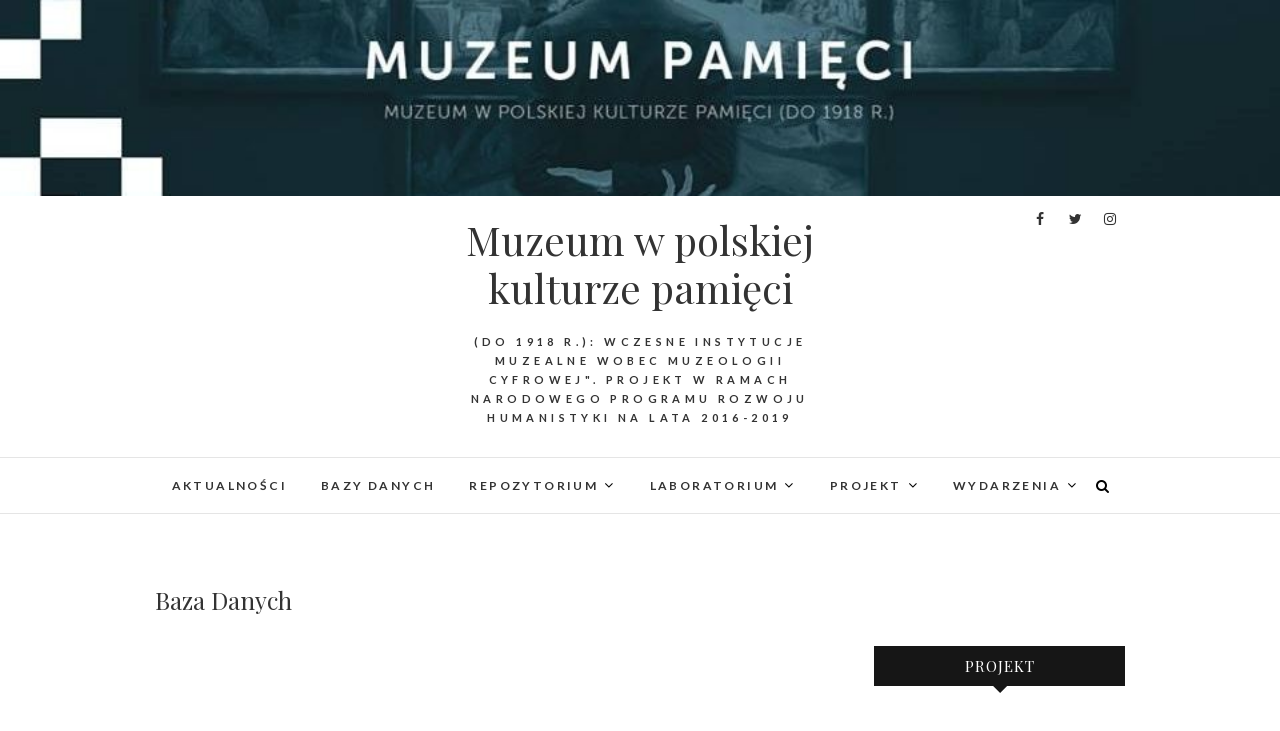

--- FILE ---
content_type: text/html; charset=UTF-8
request_url: https://muzeumpamieci.umk.pl/?page_id=6273&type=muzeum&id=414
body_size: 20203
content:
<!DOCTYPE html>
<html dir="ltr" lang="pl-PL" prefix="og: https://ogp.me/ns#">
<head>
<meta charset="UTF-8" />
<link rel="profile" href="http://gmpg.org/xfn/11" />
<link rel="pingback" href="https://muzeumpamieci.umk.pl/xmlrpc.php" />
<title>Baza Danych | Muzeum w polskiej kulturze pamięci</title>

		<!-- All in One SEO 4.9.3 - aioseo.com -->
	<meta name="robots" content="max-image-preview:large" />
	<link rel="canonical" href="https://muzeumpamieci.umk.pl/?page_id=6273" />
	<meta name="generator" content="All in One SEO (AIOSEO) 4.9.3" />
		<meta property="og:locale" content="pl_PL" />
		<meta property="og:site_name" content="Muzeum w polskiej kulturze pamięci | (do 1918 r.): wczesne instytucje muzealne wobec muzeologii cyfrowej&quot;. Projekt w ramach Narodowego Programu Rozwoju Humanistyki na lata 2016-2019" />
		<meta property="og:type" content="article" />
		<meta property="og:title" content="Baza Danych | Muzeum w polskiej kulturze pamięci" />
		<meta property="og:url" content="https://muzeumpamieci.umk.pl/?page_id=6273" />
		<meta property="article:published_time" content="2020-05-06T12:00:43+00:00" />
		<meta property="article:modified_time" content="2020-05-06T12:05:13+00:00" />
		<meta name="twitter:card" content="summary" />
		<meta name="twitter:title" content="Baza Danych | Muzeum w polskiej kulturze pamięci" />
		<script type="application/ld+json" class="aioseo-schema">
			{"@context":"https:\/\/schema.org","@graph":[{"@type":"BreadcrumbList","@id":"https:\/\/muzeumpamieci.umk.pl\/?page_id=6273#breadcrumblist","itemListElement":[{"@type":"ListItem","@id":"https:\/\/muzeumpamieci.umk.pl#listItem","position":1,"name":"Home","item":"https:\/\/muzeumpamieci.umk.pl","nextItem":{"@type":"ListItem","@id":"https:\/\/muzeumpamieci.umk.pl\/?page_id=6273#listItem","name":"Baza Danych"}},{"@type":"ListItem","@id":"https:\/\/muzeumpamieci.umk.pl\/?page_id=6273#listItem","position":2,"name":"Baza Danych","previousItem":{"@type":"ListItem","@id":"https:\/\/muzeumpamieci.umk.pl#listItem","name":"Home"}}]},{"@type":"Organization","@id":"https:\/\/muzeumpamieci.umk.pl\/#organization","name":"Muzeum w polskiej kulturze pami\u0119ci","description":"(do 1918 r.): wczesne instytucje muzealne wobec muzeologii cyfrowej\". Projekt w ramach Narodowego Programu Rozwoju Humanistyki na lata 2016-2019","url":"https:\/\/muzeumpamieci.umk.pl\/"},{"@type":"WebPage","@id":"https:\/\/muzeumpamieci.umk.pl\/?page_id=6273#webpage","url":"https:\/\/muzeumpamieci.umk.pl\/?page_id=6273","name":"Baza Danych | Muzeum w polskiej kulturze pami\u0119ci","inLanguage":"pl-PL","isPartOf":{"@id":"https:\/\/muzeumpamieci.umk.pl\/#website"},"breadcrumb":{"@id":"https:\/\/muzeumpamieci.umk.pl\/?page_id=6273#breadcrumblist"},"datePublished":"2020-05-06T14:00:43+02:00","dateModified":"2020-05-06T14:05:13+02:00"},{"@type":"WebSite","@id":"https:\/\/muzeumpamieci.umk.pl\/#website","url":"https:\/\/muzeumpamieci.umk.pl\/","name":"Muzeum w polskiej kulturze pami\u0119ci","description":"(do 1918 r.): wczesne instytucje muzealne wobec muzeologii cyfrowej\". Projekt w ramach Narodowego Programu Rozwoju Humanistyki na lata 2016-2019","inLanguage":"pl-PL","publisher":{"@id":"https:\/\/muzeumpamieci.umk.pl\/#organization"}}]}
		</script>
		<!-- All in One SEO -->

<link rel='dns-prefetch' href='//static.addtoany.com' />
<link rel='dns-prefetch' href='//maxcdn.bootstrapcdn.com' />
<link rel='dns-prefetch' href='//fonts.googleapis.com' />
<link rel="alternate" type="application/rss+xml" title="Muzeum w polskiej kulturze pamięci &raquo; Kanał z wpisami" href="https://muzeumpamieci.umk.pl/?feed=rss2" />
<link rel="alternate" type="application/rss+xml" title="Muzeum w polskiej kulturze pamięci &raquo; Kanał z komentarzami" href="https://muzeumpamieci.umk.pl/?feed=comments-rss2" />
<link rel="alternate" title="oEmbed (JSON)" type="application/json+oembed" href="https://muzeumpamieci.umk.pl/index.php?rest_route=%2Foembed%2F1.0%2Fembed&#038;url=https%3A%2F%2Fmuzeumpamieci.umk.pl%2F%3Fpage_id%3D6273" />
<link rel="alternate" title="oEmbed (XML)" type="text/xml+oembed" href="https://muzeumpamieci.umk.pl/index.php?rest_route=%2Foembed%2F1.0%2Fembed&#038;url=https%3A%2F%2Fmuzeumpamieci.umk.pl%2F%3Fpage_id%3D6273&#038;format=xml" />
			<link rel="preload" href="https://muzeumpamieci.umk.pl/wp-content/plugins/canvas/assets/fonts/canvas-icons.woff" as="font" type="font/woff" crossorigin>
			<style id='wp-img-auto-sizes-contain-inline-css' type='text/css'>
img:is([sizes=auto i],[sizes^="auto," i]){contain-intrinsic-size:3000px 1500px}
/*# sourceURL=wp-img-auto-sizes-contain-inline-css */
</style>
<link rel='stylesheet' id='wpauthor-blocks-fontawesome-front-css' href='https://muzeumpamieci.umk.pl/wp-content/plugins/wp-post-author/assets/fontawesome/css/all.css?ver=3.6.4' type='text/css' media='all' />
<link rel='stylesheet' id='wpauthor-frontend-block-style-css-css' href='https://muzeumpamieci.umk.pl/wp-content/plugins/wp-post-author/assets/dist/blocks.style.build.css?ver=3.6.4' type='text/css' media='all' />
<link rel='stylesheet' id='canvas-css' href='https://muzeumpamieci.umk.pl/wp-content/plugins/canvas/assets/css/canvas.css?ver=2.5.1' type='text/css' media='all' />
<style id='wp-emoji-styles-inline-css' type='text/css'>

	img.wp-smiley, img.emoji {
		display: inline !important;
		border: none !important;
		box-shadow: none !important;
		height: 1em !important;
		width: 1em !important;
		margin: 0 0.07em !important;
		vertical-align: -0.1em !important;
		background: none !important;
		padding: 0 !important;
	}
/*# sourceURL=wp-emoji-styles-inline-css */
</style>
<link rel='stylesheet' id='wp-block-library-css' href='https://muzeumpamieci.umk.pl/wp-includes/css/dist/block-library/style.min.css?ver=6.9' type='text/css' media='all' />
<style id='classic-theme-styles-inline-css' type='text/css'>
/*! This file is auto-generated */
.wp-block-button__link{color:#fff;background-color:#32373c;border-radius:9999px;box-shadow:none;text-decoration:none;padding:calc(.667em + 2px) calc(1.333em + 2px);font-size:1.125em}.wp-block-file__button{background:#32373c;color:#fff;text-decoration:none}
/*# sourceURL=/wp-includes/css/classic-themes.min.css */
</style>
<link rel='stylesheet' id='aioseo/css/src/vue/standalone/blocks/table-of-contents/global.scss-css' href='https://muzeumpamieci.umk.pl/wp-content/plugins/all-in-one-seo-pack/dist/Lite/assets/css/table-of-contents/global.e90f6d47.css?ver=4.9.3' type='text/css' media='all' />
<link rel='stylesheet' id='canvas-block-alert-style-css' href='https://muzeumpamieci.umk.pl/wp-content/plugins/canvas/components/basic-elements/block-alert/block.css?ver=1750155880' type='text/css' media='all' />
<link rel='stylesheet' id='canvas-block-progress-style-css' href='https://muzeumpamieci.umk.pl/wp-content/plugins/canvas/components/basic-elements/block-progress/block.css?ver=1750155880' type='text/css' media='all' />
<link rel='stylesheet' id='canvas-block-collapsibles-style-css' href='https://muzeumpamieci.umk.pl/wp-content/plugins/canvas/components/basic-elements/block-collapsibles/block.css?ver=1750155880' type='text/css' media='all' />
<link rel='stylesheet' id='canvas-block-tabs-style-css' href='https://muzeumpamieci.umk.pl/wp-content/plugins/canvas/components/basic-elements/block-tabs/block.css?ver=1750155880' type='text/css' media='all' />
<link rel='stylesheet' id='canvas-block-section-heading-style-css' href='https://muzeumpamieci.umk.pl/wp-content/plugins/canvas/components/basic-elements/block-section-heading/block.css?ver=1750155880' type='text/css' media='all' />
<link rel='stylesheet' id='canvas-block-section-style-css' href='https://muzeumpamieci.umk.pl/wp-content/plugins/canvas/components/layout-blocks/block-section/block-section.css?ver=1750155880' type='text/css' media='all' />
<link rel='stylesheet' id='canvas-block-row-style-css' href='https://muzeumpamieci.umk.pl/wp-content/plugins/canvas/components/layout-blocks/block-row/block-row.css?ver=1750155880' type='text/css' media='all' />
<link rel='stylesheet' id='canvas-block-posts-style-css' href='https://muzeumpamieci.umk.pl/wp-content/plugins/canvas/components/posts/block-posts/block-posts.css?ver=1750155880' type='text/css' media='all' />
<link rel='stylesheet' id='canvas-justified-gallery-block-style-css' href='https://muzeumpamieci.umk.pl/wp-content/plugins/canvas/components/justified-gallery/block/block-justified-gallery.css?ver=1750155880' type='text/css' media='all' />
<link rel='stylesheet' id='canvas-slider-gallery-block-style-css' href='https://muzeumpamieci.umk.pl/wp-content/plugins/canvas/components/slider-gallery/block/block-slider-gallery.css?ver=1750155880' type='text/css' media='all' />
<link rel='stylesheet' id='canvas-block-posts-sidebar-css' href='https://muzeumpamieci.umk.pl/wp-content/plugins/canvas/components/posts/block-posts-sidebar/block-posts-sidebar.css?ver=1750155880' type='text/css' media='all' />
<link rel='stylesheet' id='tb-block-style-css-css' href='https://muzeumpamieci.umk.pl/wp-content/plugins/timeline-blocks/dist/blocks.style.build.css?ver=1766139903' type='text/css' media='all' />
<link rel='stylesheet' id='tb-block-fontawesome-css' href='https://muzeumpamieci.umk.pl/wp-content/plugins/timeline-blocks/dist/assets/fontawesome/css/all.css?ver=1766139903' type='text/css' media='all' />
<style id='global-styles-inline-css' type='text/css'>
:root{--wp--preset--aspect-ratio--square: 1;--wp--preset--aspect-ratio--4-3: 4/3;--wp--preset--aspect-ratio--3-4: 3/4;--wp--preset--aspect-ratio--3-2: 3/2;--wp--preset--aspect-ratio--2-3: 2/3;--wp--preset--aspect-ratio--16-9: 16/9;--wp--preset--aspect-ratio--9-16: 9/16;--wp--preset--color--black: #000000;--wp--preset--color--cyan-bluish-gray: #abb8c3;--wp--preset--color--white: #ffffff;--wp--preset--color--pale-pink: #f78da7;--wp--preset--color--vivid-red: #cf2e2e;--wp--preset--color--luminous-vivid-orange: #ff6900;--wp--preset--color--luminous-vivid-amber: #fcb900;--wp--preset--color--light-green-cyan: #7bdcb5;--wp--preset--color--vivid-green-cyan: #00d084;--wp--preset--color--pale-cyan-blue: #8ed1fc;--wp--preset--color--vivid-cyan-blue: #0693e3;--wp--preset--color--vivid-purple: #9b51e0;--wp--preset--gradient--vivid-cyan-blue-to-vivid-purple: linear-gradient(135deg,rgb(6,147,227) 0%,rgb(155,81,224) 100%);--wp--preset--gradient--light-green-cyan-to-vivid-green-cyan: linear-gradient(135deg,rgb(122,220,180) 0%,rgb(0,208,130) 100%);--wp--preset--gradient--luminous-vivid-amber-to-luminous-vivid-orange: linear-gradient(135deg,rgb(252,185,0) 0%,rgb(255,105,0) 100%);--wp--preset--gradient--luminous-vivid-orange-to-vivid-red: linear-gradient(135deg,rgb(255,105,0) 0%,rgb(207,46,46) 100%);--wp--preset--gradient--very-light-gray-to-cyan-bluish-gray: linear-gradient(135deg,rgb(238,238,238) 0%,rgb(169,184,195) 100%);--wp--preset--gradient--cool-to-warm-spectrum: linear-gradient(135deg,rgb(74,234,220) 0%,rgb(151,120,209) 20%,rgb(207,42,186) 40%,rgb(238,44,130) 60%,rgb(251,105,98) 80%,rgb(254,248,76) 100%);--wp--preset--gradient--blush-light-purple: linear-gradient(135deg,rgb(255,206,236) 0%,rgb(152,150,240) 100%);--wp--preset--gradient--blush-bordeaux: linear-gradient(135deg,rgb(254,205,165) 0%,rgb(254,45,45) 50%,rgb(107,0,62) 100%);--wp--preset--gradient--luminous-dusk: linear-gradient(135deg,rgb(255,203,112) 0%,rgb(199,81,192) 50%,rgb(65,88,208) 100%);--wp--preset--gradient--pale-ocean: linear-gradient(135deg,rgb(255,245,203) 0%,rgb(182,227,212) 50%,rgb(51,167,181) 100%);--wp--preset--gradient--electric-grass: linear-gradient(135deg,rgb(202,248,128) 0%,rgb(113,206,126) 100%);--wp--preset--gradient--midnight: linear-gradient(135deg,rgb(2,3,129) 0%,rgb(40,116,252) 100%);--wp--preset--font-size--small: 13px;--wp--preset--font-size--medium: 20px;--wp--preset--font-size--large: 36px;--wp--preset--font-size--x-large: 42px;--wp--preset--spacing--20: 0.44rem;--wp--preset--spacing--30: 0.67rem;--wp--preset--spacing--40: 1rem;--wp--preset--spacing--50: 1.5rem;--wp--preset--spacing--60: 2.25rem;--wp--preset--spacing--70: 3.38rem;--wp--preset--spacing--80: 5.06rem;--wp--preset--shadow--natural: 6px 6px 9px rgba(0, 0, 0, 0.2);--wp--preset--shadow--deep: 12px 12px 50px rgba(0, 0, 0, 0.4);--wp--preset--shadow--sharp: 6px 6px 0px rgba(0, 0, 0, 0.2);--wp--preset--shadow--outlined: 6px 6px 0px -3px rgb(255, 255, 255), 6px 6px rgb(0, 0, 0);--wp--preset--shadow--crisp: 6px 6px 0px rgb(0, 0, 0);}:where(.is-layout-flex){gap: 0.5em;}:where(.is-layout-grid){gap: 0.5em;}body .is-layout-flex{display: flex;}.is-layout-flex{flex-wrap: wrap;align-items: center;}.is-layout-flex > :is(*, div){margin: 0;}body .is-layout-grid{display: grid;}.is-layout-grid > :is(*, div){margin: 0;}:where(.wp-block-columns.is-layout-flex){gap: 2em;}:where(.wp-block-columns.is-layout-grid){gap: 2em;}:where(.wp-block-post-template.is-layout-flex){gap: 1.25em;}:where(.wp-block-post-template.is-layout-grid){gap: 1.25em;}.has-black-color{color: var(--wp--preset--color--black) !important;}.has-cyan-bluish-gray-color{color: var(--wp--preset--color--cyan-bluish-gray) !important;}.has-white-color{color: var(--wp--preset--color--white) !important;}.has-pale-pink-color{color: var(--wp--preset--color--pale-pink) !important;}.has-vivid-red-color{color: var(--wp--preset--color--vivid-red) !important;}.has-luminous-vivid-orange-color{color: var(--wp--preset--color--luminous-vivid-orange) !important;}.has-luminous-vivid-amber-color{color: var(--wp--preset--color--luminous-vivid-amber) !important;}.has-light-green-cyan-color{color: var(--wp--preset--color--light-green-cyan) !important;}.has-vivid-green-cyan-color{color: var(--wp--preset--color--vivid-green-cyan) !important;}.has-pale-cyan-blue-color{color: var(--wp--preset--color--pale-cyan-blue) !important;}.has-vivid-cyan-blue-color{color: var(--wp--preset--color--vivid-cyan-blue) !important;}.has-vivid-purple-color{color: var(--wp--preset--color--vivid-purple) !important;}.has-black-background-color{background-color: var(--wp--preset--color--black) !important;}.has-cyan-bluish-gray-background-color{background-color: var(--wp--preset--color--cyan-bluish-gray) !important;}.has-white-background-color{background-color: var(--wp--preset--color--white) !important;}.has-pale-pink-background-color{background-color: var(--wp--preset--color--pale-pink) !important;}.has-vivid-red-background-color{background-color: var(--wp--preset--color--vivid-red) !important;}.has-luminous-vivid-orange-background-color{background-color: var(--wp--preset--color--luminous-vivid-orange) !important;}.has-luminous-vivid-amber-background-color{background-color: var(--wp--preset--color--luminous-vivid-amber) !important;}.has-light-green-cyan-background-color{background-color: var(--wp--preset--color--light-green-cyan) !important;}.has-vivid-green-cyan-background-color{background-color: var(--wp--preset--color--vivid-green-cyan) !important;}.has-pale-cyan-blue-background-color{background-color: var(--wp--preset--color--pale-cyan-blue) !important;}.has-vivid-cyan-blue-background-color{background-color: var(--wp--preset--color--vivid-cyan-blue) !important;}.has-vivid-purple-background-color{background-color: var(--wp--preset--color--vivid-purple) !important;}.has-black-border-color{border-color: var(--wp--preset--color--black) !important;}.has-cyan-bluish-gray-border-color{border-color: var(--wp--preset--color--cyan-bluish-gray) !important;}.has-white-border-color{border-color: var(--wp--preset--color--white) !important;}.has-pale-pink-border-color{border-color: var(--wp--preset--color--pale-pink) !important;}.has-vivid-red-border-color{border-color: var(--wp--preset--color--vivid-red) !important;}.has-luminous-vivid-orange-border-color{border-color: var(--wp--preset--color--luminous-vivid-orange) !important;}.has-luminous-vivid-amber-border-color{border-color: var(--wp--preset--color--luminous-vivid-amber) !important;}.has-light-green-cyan-border-color{border-color: var(--wp--preset--color--light-green-cyan) !important;}.has-vivid-green-cyan-border-color{border-color: var(--wp--preset--color--vivid-green-cyan) !important;}.has-pale-cyan-blue-border-color{border-color: var(--wp--preset--color--pale-cyan-blue) !important;}.has-vivid-cyan-blue-border-color{border-color: var(--wp--preset--color--vivid-cyan-blue) !important;}.has-vivid-purple-border-color{border-color: var(--wp--preset--color--vivid-purple) !important;}.has-vivid-cyan-blue-to-vivid-purple-gradient-background{background: var(--wp--preset--gradient--vivid-cyan-blue-to-vivid-purple) !important;}.has-light-green-cyan-to-vivid-green-cyan-gradient-background{background: var(--wp--preset--gradient--light-green-cyan-to-vivid-green-cyan) !important;}.has-luminous-vivid-amber-to-luminous-vivid-orange-gradient-background{background: var(--wp--preset--gradient--luminous-vivid-amber-to-luminous-vivid-orange) !important;}.has-luminous-vivid-orange-to-vivid-red-gradient-background{background: var(--wp--preset--gradient--luminous-vivid-orange-to-vivid-red) !important;}.has-very-light-gray-to-cyan-bluish-gray-gradient-background{background: var(--wp--preset--gradient--very-light-gray-to-cyan-bluish-gray) !important;}.has-cool-to-warm-spectrum-gradient-background{background: var(--wp--preset--gradient--cool-to-warm-spectrum) !important;}.has-blush-light-purple-gradient-background{background: var(--wp--preset--gradient--blush-light-purple) !important;}.has-blush-bordeaux-gradient-background{background: var(--wp--preset--gradient--blush-bordeaux) !important;}.has-luminous-dusk-gradient-background{background: var(--wp--preset--gradient--luminous-dusk) !important;}.has-pale-ocean-gradient-background{background: var(--wp--preset--gradient--pale-ocean) !important;}.has-electric-grass-gradient-background{background: var(--wp--preset--gradient--electric-grass) !important;}.has-midnight-gradient-background{background: var(--wp--preset--gradient--midnight) !important;}.has-small-font-size{font-size: var(--wp--preset--font-size--small) !important;}.has-medium-font-size{font-size: var(--wp--preset--font-size--medium) !important;}.has-large-font-size{font-size: var(--wp--preset--font-size--large) !important;}.has-x-large-font-size{font-size: var(--wp--preset--font-size--x-large) !important;}
:where(.wp-block-post-template.is-layout-flex){gap: 1.25em;}:where(.wp-block-post-template.is-layout-grid){gap: 1.25em;}
:where(.wp-block-term-template.is-layout-flex){gap: 1.25em;}:where(.wp-block-term-template.is-layout-grid){gap: 1.25em;}
:where(.wp-block-columns.is-layout-flex){gap: 2em;}:where(.wp-block-columns.is-layout-grid){gap: 2em;}
:root :where(.wp-block-pullquote){font-size: 1.5em;line-height: 1.6;}
/*# sourceURL=global-styles-inline-css */
</style>
<link rel='stylesheet' id='twe-preview-css' href='https://muzeumpamieci.umk.pl/wp-content/plugins/3r-elementor-timeline-widget/assets/css/style.css?ver=6.9' type='text/css' media='all' />
<link rel='stylesheet' id='canvas-block-heading-style-css' href='https://muzeumpamieci.umk.pl/wp-content/plugins/canvas/components/content-formatting/block-heading/block.css?ver=1750155880' type='text/css' media='all' />
<link rel='stylesheet' id='canvas-block-list-style-css' href='https://muzeumpamieci.umk.pl/wp-content/plugins/canvas/components/content-formatting/block-list/block.css?ver=1750155880' type='text/css' media='all' />
<link rel='stylesheet' id='canvas-block-paragraph-style-css' href='https://muzeumpamieci.umk.pl/wp-content/plugins/canvas/components/content-formatting/block-paragraph/block.css?ver=1750155880' type='text/css' media='all' />
<link rel='stylesheet' id='canvas-block-separator-style-css' href='https://muzeumpamieci.umk.pl/wp-content/plugins/canvas/components/content-formatting/block-separator/block.css?ver=1750155880' type='text/css' media='all' />
<link rel='stylesheet' id='canvas-block-group-style-css' href='https://muzeumpamieci.umk.pl/wp-content/plugins/canvas/components/basic-elements/block-group/block.css?ver=1750155880' type='text/css' media='all' />
<link rel='stylesheet' id='canvas-block-cover-style-css' href='https://muzeumpamieci.umk.pl/wp-content/plugins/canvas/components/basic-elements/block-cover/block.css?ver=1750155880' type='text/css' media='all' />
<link rel='stylesheet' id='cpsh-shortcodes-css' href='https://muzeumpamieci.umk.pl/wp-content/plugins/column-shortcodes//assets/css/shortcodes.css?ver=1.0.1' type='text/css' media='all' />
<link rel='stylesheet' id='columns-css' href='https://muzeumpamieci.umk.pl/wp-content/plugins/columns/columns.css?ver=6.9' type='text/css' media='all' />
<link rel='stylesheet' id='pgafu-public-style-css' href='https://muzeumpamieci.umk.pl/wp-content/plugins/post-grid-and-filter-ultimate/assets/css/pgafu-public.css?ver=1.7.4' type='text/css' media='all' />
<link rel='stylesheet' id='sab_font-awesome-css' href='//maxcdn.bootstrapcdn.com/font-awesome/4.7.0/css/font-awesome.min.css?ver=6.9' type='text/css' media='all' />
<link rel='stylesheet' id='sab_custom_css-css' href='https://muzeumpamieci.umk.pl/wp-content/plugins/simple-author-bio/includes/../css/style.css?ver=6.9' type='text/css' media='all' />
<link rel='stylesheet' id='css_galleria_theme-css' href='https://muzeumpamieci.umk.pl/wp-content/plugins/wpgalleria/js/galleria/themes/classic/galleria.classic.css?ver=6.9' type='text/css' media='all' />
<link rel='stylesheet' id='edge-style-css' href='https://muzeumpamieci.umk.pl/wp-content/themes/edge/style.css?ver=6.9' type='text/css' media='all' />
<style id='edge-style-inline-css' type='text/css'>
	/****************************************************************/
						/*.... Color Style ....*/
	/****************************************************************/
	/* Nav and links hover */
	a,
	ul li a:hover,
	ol li a:hover,
	.top-header .widget_contact ul li a:hover, /* Top Header Widget Contact */
	.main-navigation a:hover, /* Navigation */
	.main-navigation a:focus,
	.main-navigation ul li.current-menu-item a,
	.main-navigation ul li.current_page_ancestor a,
	.main-navigation ul li.current-menu-ancestor a,
	.main-navigation ul li.current_page_item a,
	.main-navigation ul li:hover > a,
	.main-navigation li.current-menu-ancestor.menu-item-has-children > a:after,
	.main-navigation li.current-menu-item.menu-item-has-children > a:after,
	.main-navigation ul li:hover > a:after,
	.main-navigation li.menu-item-has-children > a:hover:after,
	.main-navigation li.page_item_has_children > a:hover:after,
	.main-navigation ul li ul li a:hover,
	.main-navigation ul li ul li a:focus,
	.main-navigation ul li ul li:hover > a,
	.main-navigation ul li.current-menu-item ul li a:hover,
	.header-search:hover, .header-search-x:hover, /* Header Search Form */
	.entry-title a:hover, /* Post */
	.entry-title a:focus,
	.entry-title a:active,
	.entry-meta span:hover,
	.entry-meta a:hover,
	.cat-links,
	.cat-links a,
	.tag-links,
	.tag-links a,
	.entry-meta .entry-format a,
	.entry-format:before,
	.entry-meta .entry-format:before,
	.entry-header .entry-meta .entry-format:before,
	.widget ul li a:hover,/* Widgets */
	.widget ul li a:focus,
	.widget-title a:hover,
	.widget_contact ul li a:hover,
	.site-info .copyright a:hover, /* Footer */
	.site-info .copyright a:focus,
	#colophon .widget ul li a:hover,
	#colophon .widget ul li a:focus,
	#footer-navigation a:hover,
	#footer-navigation a:focus {
		color: #00589b;
	}

	.cat-links,
	.tag-links {
		border-bottom-color: #00589b;
	}

	/* Webkit */
	::selection {
		background: #00589b;
		color: #fff;
	}
	/* Gecko/Mozilla */
	::-moz-selection {
		background: #00589b;
		color: #fff;
	}


	/* Accessibility
	================================================== */
	.screen-reader-text:hover,
	.screen-reader-text:active,
	.screen-reader-text:focus {
		background-color: #f1f1f1;
		color: #00589b;
	}

	/* Buttons reset, button, submit */

	input[type="reset"],/* Forms  */
	input[type="button"],
	input[type="submit"],
	.go-to-top a:hover,
	.go-to-top a:focus {
		background-color:#342f4c;
	}

	/* Default Buttons */
	.btn-default:hover,
	.btn-default:focus,
	.vivid,
	.search-submit {
		background-color: #342f4c;
		border: 1px solid #342f4c;
	}
	.go-to-top a {
		border: 2px solid #342f4c;
		color: #342f4c;
	}

	#colophon .widget-title:after {
		background-color: #342f4c;
	}

	/* -_-_-_ Not for change _-_-_- */
	.light-color:hover,
	.vivid:hover {
		background-color: #fff;
		border: 1px solid #fff;
	}

	ul.default-wp-page li a {
		color: #342f4c;
	}

	#bbpress-forums .bbp-topics a:hover {
	color: #342f4c;
	}
	.bbp-submit-wrapper button.submit {
		background-color: #342f4c;
		border: 1px solid #342f4c;
	}

	/* Woocommerce
	================================================== */
	.woocommerce #respond input#submit, 
	.woocommerce a.button, 
	.woocommerce button.button, 
	.woocommerce input.button,
	.woocommerce #respond input#submit.alt, 
	.woocommerce a.button.alt, 
	.woocommerce button.button.alt, 
	.woocommerce input.button.alt,
	.woocommerce-demo-store p.demo_store {
		background-color: #a57a6b;
	}
	.woocommerce .woocommerce-message:before {
		color: #a57a6b;
	}

/*# sourceURL=edge-style-inline-css */
</style>
<link rel='stylesheet' id='font-awesome-css' href='https://muzeumpamieci.umk.pl/wp-content/plugins/elementor/assets/lib/font-awesome/css/font-awesome.min.css?ver=4.7.0' type='text/css' media='all' />
<link rel='stylesheet' id='edge-responsive-css' href='https://muzeumpamieci.umk.pl/wp-content/themes/edge/css/responsive.css?ver=6.9' type='text/css' media='all' />
<link rel='stylesheet' id='edge_google_fonts-css' href='//fonts.googleapis.com/css?family=Lato%3A400%2C300%2C700%2C400italic%7CPlayfair+Display&#038;ver=6.9' type='text/css' media='all' />
<link rel='stylesheet' id='awpa-wp-post-author-styles-css' href='https://muzeumpamieci.umk.pl/wp-content/plugins/wp-post-author/assets/css/awpa-frontend-style.css?ver=3.6.4' type='text/css' media='all' />
<style id='awpa-wp-post-author-styles-inline-css' type='text/css'>

                .wp_post_author_widget .wp-post-author-meta .awpa-display-name > a:hover,
                body .wp-post-author-wrap .awpa-display-name > a:hover {
                    color: #af0000;
                }
                .wp-post-author-meta .wp-post-author-meta-more-posts a.awpa-more-posts:hover, 
                .awpa-review-field .right-star .awpa-rating-button:not(:disabled):hover {
                    color: #af0000;
                    border-color: #af0000;
                }
            
/*# sourceURL=awpa-wp-post-author-styles-inline-css */
</style>
<link rel='stylesheet' id='addtoany-css' href='https://muzeumpamieci.umk.pl/wp-content/plugins/add-to-any/addtoany.min.css?ver=1.16' type='text/css' media='all' />
<style id='kadence-blocks-global-variables-inline-css' type='text/css'>
:root {--global-kb-font-size-sm:clamp(0.8rem, 0.73rem + 0.217vw, 0.9rem);--global-kb-font-size-md:clamp(1.1rem, 0.995rem + 0.326vw, 1.25rem);--global-kb-font-size-lg:clamp(1.75rem, 1.576rem + 0.543vw, 2rem);--global-kb-font-size-xl:clamp(2.25rem, 1.728rem + 1.63vw, 3rem);--global-kb-font-size-xxl:clamp(2.5rem, 1.456rem + 3.26vw, 4rem);--global-kb-font-size-xxxl:clamp(2.75rem, 0.489rem + 7.065vw, 6rem);}:root {--global-palette1: #3182CE;--global-palette2: #2B6CB0;--global-palette3: #1A202C;--global-palette4: #2D3748;--global-palette5: #4A5568;--global-palette6: #718096;--global-palette7: #EDF2F7;--global-palette8: #F7FAFC;--global-palette9: #ffffff;}
/*# sourceURL=kadence-blocks-global-variables-inline-css */
</style>
<script type="text/javascript" src="https://muzeumpamieci.umk.pl/wp-includes/js/tinymce/tinymce.min.js?ver=49110-20250317" id="wp-tinymce-root-js"></script>
<script type="text/javascript" src="https://muzeumpamieci.umk.pl/wp-includes/js/tinymce/plugins/compat3x/plugin.min.js?ver=49110-20250317" id="wp-tinymce-js"></script>
<script type="text/javascript" src="https://muzeumpamieci.umk.pl/wp-includes/js/jquery/jquery.min.js?ver=3.7.1" id="jquery-core-js"></script>
<script type="text/javascript" src="https://muzeumpamieci.umk.pl/wp-includes/js/jquery/jquery-migrate.min.js?ver=3.4.1" id="jquery-migrate-js"></script>
<script type="text/javascript" id="addtoany-core-js-before">
/* <![CDATA[ */
window.a2a_config=window.a2a_config||{};a2a_config.callbacks=[];a2a_config.overlays=[];a2a_config.templates={};a2a_localize = {
	Share: "Share",
	Save: "Save",
	Subscribe: "Subscribe",
	Email: "Email",
	Bookmark: "Bookmark",
	ShowAll: "Show all",
	ShowLess: "Show less",
	FindServices: "Find service(s)",
	FindAnyServiceToAddTo: "Instantly find any service to add to",
	PoweredBy: "Powered by",
	ShareViaEmail: "Share via email",
	SubscribeViaEmail: "Subscribe via email",
	BookmarkInYourBrowser: "Bookmark in your browser",
	BookmarkInstructions: "Press Ctrl+D or \u2318+D to bookmark this page",
	AddToYourFavorites: "Add to your favorites",
	SendFromWebOrProgram: "Send from any email address or email program",
	EmailProgram: "Email program",
	More: "More&#8230;",
	ThanksForSharing: "Thanks for sharing!",
	ThanksForFollowing: "Thanks for following!"
};


//# sourceURL=addtoany-core-js-before
/* ]]> */
</script>
<script type="text/javascript" defer src="https://static.addtoany.com/menu/page.js" id="addtoany-core-js"></script>
<script type="text/javascript" defer src="https://muzeumpamieci.umk.pl/wp-content/plugins/add-to-any/addtoany.min.js?ver=1.1" id="addtoany-jquery-js"></script>
<script type="text/javascript" src="https://muzeumpamieci.umk.pl/wp-content/plugins/wpgalleria/js/galleria/galleria-1.2.9.min.js?ver=6.9" id="js_galleria-js"></script>
<script type="text/javascript" src="https://muzeumpamieci.umk.pl/wp-content/plugins/wpgalleria/js/main.js?ver=6.9" id="js_galleria_main-js"></script>
<script type="text/javascript" src="https://muzeumpamieci.umk.pl/wp-content/plugins/wpgalleria/js/galleria/themes/classic/galleria.classic.min.js?ver=6.9" id="js_galleria_theme-js"></script>
<script type="text/javascript" src="https://muzeumpamieci.umk.pl/wp-content/themes/edge/js/edge-main.js?ver=6.9" id="edge-main-js"></script>
<script type="text/javascript" src="https://muzeumpamieci.umk.pl/wp-content/plugins/wp-post-author/assets/js/awpa-frontend-scripts.js?ver=3.6.4" id="awpa-custom-bg-scripts-js"></script>
<link rel="https://api.w.org/" href="https://muzeumpamieci.umk.pl/index.php?rest_route=/" /><link rel="alternate" title="JSON" type="application/json" href="https://muzeumpamieci.umk.pl/index.php?rest_route=/wp/v2/pages/6273" /><link rel="EditURI" type="application/rsd+xml" title="RSD" href="https://muzeumpamieci.umk.pl/xmlrpc.php?rsd" />
<meta name="generator" content="WordPress 6.9" />
<link rel='shortlink' href='https://muzeumpamieci.umk.pl/?p=6273' />

<style type="text/css" media="all" id="canvas-blocks-dynamic-styles">

</style>
        <style type="text/css" id="pf-main-css">
            
				@media screen {
					.printfriendly {
						z-index: 1000; position: relative
					}
					.printfriendly a, .printfriendly a:link, .printfriendly a:visited, .printfriendly a:hover, .printfriendly a:active {
						font-weight: 600;
						cursor: pointer;
						text-decoration: none;
						border: none;
						-webkit-box-shadow: none;
						-moz-box-shadow: none;
						box-shadow: none;
						outline:none;
						font-size: 14px !important;
						color: #3AAA11 !important;
					}
					.printfriendly.pf-alignleft {
						float: left;
					}
					.printfriendly.pf-alignright {
						float: right;
					}
					.printfriendly.pf-aligncenter {
						justify-content: center;
						display: flex; align-items: center;
					}
				}

				.pf-button-img {
					border: none;
					-webkit-box-shadow: none;
					-moz-box-shadow: none;
					box-shadow: none;
					padding: 0;
					margin: 0;
					display: inline;
					vertical-align: middle;
				}

				img.pf-button-img + .pf-button-text {
					margin-left: 6px;
				}

				@media print {
					.printfriendly {
						display: none;
					}
				}
				        </style>

            
        <style type="text/css" id="pf-excerpt-styles">
          .pf-button.pf-button-excerpt {
              display: none;
           }
        </style>

            	<meta name="viewport" content="width=device-width" />
	<!-- Custom CSS -->
<style type="text/css" media="screen">
/*Slider Content With background color*/
									.slider-content {
										background: rgba(255, 255, 255, 0.5);
										border: 10px double rgba(255, 255, 255, 0.5);
										padding: 20px 30px 30px;
									}
/*Disabled First Big Letter */
									.post:first-child .entry-content p:first-child:first-letter {
									 border-right: none;
									 display: inherit;
									 float: inherit;
									 font-family: inherit;
									 font-size: inherit;
									 line-height: inherit;
									 margin-bottom: inherit;
									 margin-right: inherit;
									 margin-top: inherit;
									 padding: inherit;
									 text-align: inherit;
									}
</style>
<meta name="generator" content="Elementor 3.34.1; features: additional_custom_breakpoints; settings: css_print_method-internal, google_font-enabled, font_display-auto">
			<style>
				.e-con.e-parent:nth-of-type(n+4):not(.e-lazyloaded):not(.e-no-lazyload),
				.e-con.e-parent:nth-of-type(n+4):not(.e-lazyloaded):not(.e-no-lazyload) * {
					background-image: none !important;
				}
				@media screen and (max-height: 1024px) {
					.e-con.e-parent:nth-of-type(n+3):not(.e-lazyloaded):not(.e-no-lazyload),
					.e-con.e-parent:nth-of-type(n+3):not(.e-lazyloaded):not(.e-no-lazyload) * {
						background-image: none !important;
					}
				}
				@media screen and (max-height: 640px) {
					.e-con.e-parent:nth-of-type(n+2):not(.e-lazyloaded):not(.e-no-lazyload),
					.e-con.e-parent:nth-of-type(n+2):not(.e-lazyloaded):not(.e-no-lazyload) * {
						background-image: none !important;
					}
				}
			</style>
			                    <style type="text/css" media="all" id="tb-style-frontend"></style>
                    <link rel="icon" href="https://muzeumpamieci.umk.pl/wp-content/uploads/2016/10/cropped-cropped-tło-1-32x32.jpg" sizes="32x32" />
<link rel="icon" href="https://muzeumpamieci.umk.pl/wp-content/uploads/2016/10/cropped-cropped-tło-1-192x192.jpg" sizes="192x192" />
<link rel="apple-touch-icon" href="https://muzeumpamieci.umk.pl/wp-content/uploads/2016/10/cropped-cropped-tło-1-180x180.jpg" />
<meta name="msapplication-TileImage" content="https://muzeumpamieci.umk.pl/wp-content/uploads/2016/10/cropped-cropped-tło-1-270x270.jpg" />
</head>
<body class="wp-singular page-template-default page page-id-6273 wp-embed-responsive wp-theme-edge fl-builder-lite-2-9-4-2 fl-no-js has-header-image elementor-default elementor-kit-6585">
	<div id="page" class="hfeed site">
	<a class="skip-link screen-reader-text" href="#content">Skip to content</a>
<!-- Masthead ============================================= -->
<header id="masthead" class="site-header" role="banner">
							<a href="https://muzeumpamieci.umk.pl/"><img fetchpriority="high" src="https://muzeumpamieci.umk.pl/wp-content/uploads/2021/11/cropped-naglowek.jpg" class="header-image" height="147" width="960" alt="Muzeum w polskiej kulturze pamięci" /> </a>
						<div class="top-header">
			<div class="container clearfix">
				<div class="header-social-block">	<div class="social-links clearfix">
		<a target="_blank" href="https://www.facebook.com/muzeumpamieci/"><i class="fa fa-facebook"></i></a><a target="_blank" href="https://twitter.com/Muzeumpamieci?lang=pl"><i class="fa fa-twitter"></i></a><a target="_blank" href="https://www.instagram.com/muzeumpamieci/"><i class="fa fa-instagram"></i></a>	</div><!-- end .social-links -->
</div><!-- end .header-social-block --><div id="site-branding"> <h2 id="site-title"> 			<a href="https://muzeumpamieci.umk.pl/" title="Muzeum w polskiej kulturze pamięci" rel="home"> Muzeum w polskiej kulturze pamięci </a>
			 </h2> <!-- end .site-title --> 				<div id="site-description"> (do 1918 r.): wczesne instytucje muzealne wobec muzeologii cyfrowej&quot;. Projekt w ramach Narodowego Programu Rozwoju Humanistyki na lata 2016-2019 </div> <!-- end #site-description -->
			</div>			</div> <!-- end .container -->
		</div> <!-- end .top-header -->
		<!-- Main Header============================================= -->
				<div id="sticky_header">
					<div class="container clearfix">
					  	<h3 class="nav-site-title">
							<a href="https://muzeumpamieci.umk.pl/" title="Muzeum w polskiej kulturze pamięci">Muzeum w polskiej kulturze pamięci</a>
						</h3>
					<!-- end .nav-site-title -->
						<!-- Main Nav ============================================= -->
																		<nav id="site-navigation" class="main-navigation clearfix" role="navigation" aria-label="Main Menu">
							<button class="menu-toggle" aria-controls="primary-menu" aria-expanded="false" type="button">
								<span class="line-one"></span>
					  			<span class="line-two"></span>
					  			<span class="line-three"></span>
						  	</button>
					  		<!-- end .menu-toggle -->
							<ul id="primary-menu" class="menu nav-menu"><li id="menu-item-389" class="menu-item menu-item-type-post_type menu-item-object-page menu-item-389"><a href="https://muzeumpamieci.umk.pl/?page_id=26">AKTUALNOŚCI</a></li>
<li id="menu-item-9521" class="menu-item menu-item-type-post_type menu-item-object-page menu-item-9521"><a href="https://muzeumpamieci.umk.pl/?page_id=9499">Bazy danych</a></li>
<li id="menu-item-408" class="menu-item menu-item-type-post_type menu-item-object-page menu-item-has-children menu-item-408"><a href="https://muzeumpamieci.umk.pl/?page_id=22">REPOZYTORIUM</a>
<ul class="sub-menu">
	<li id="menu-item-402" class="menu-item menu-item-type-post_type menu-item-object-page menu-item-402"><a href="https://muzeumpamieci.umk.pl/?page_id=74">SPIS MUZEÓW</a></li>
	<li id="menu-item-409" class="menu-item menu-item-type-post_type menu-item-object-page menu-item-has-children menu-item-409"><a href="https://muzeumpamieci.umk.pl/?page_id=65">CZYTELNIA</a>
	<ul class="sub-menu">
		<li id="menu-item-410" class="menu-item menu-item-type-post_type menu-item-object-page menu-item-410"><a href="https://muzeumpamieci.umk.pl/?page_id=68">WSPÓŁPRACA</a></li>
	</ul>
</li>
	<li id="menu-item-8931" class="menu-item menu-item-type-post_type menu-item-object-page menu-item-has-children menu-item-8931"><a href="https://muzeumpamieci.umk.pl/?page_id=8356">ANKIETY NAUKOWE</a>
	<ul class="sub-menu">
		<li id="menu-item-873" class="menu-item menu-item-type-post_type menu-item-object-page menu-item-has-children menu-item-873"><a href="https://muzeumpamieci.umk.pl/?page_id=871">BLOG &#8211; OPRCOWANIA</a>
		<ul class="sub-menu">
			<li id="menu-item-1342" class="menu-item menu-item-type-post_type menu-item-object-page menu-item-1342"><a href="https://muzeumpamieci.umk.pl/?page_id=1336">INSTYTUCJE MUZEALNE</a></li>
			<li id="menu-item-1341" class="menu-item menu-item-type-post_type menu-item-object-page menu-item-1341"><a href="https://muzeumpamieci.umk.pl/?page_id=1338">KOLEKCJE PRYWATNE DOSTĘPNE PUBLICZNE</a></li>
			<li id="menu-item-405" class="menu-item menu-item-type-post_type menu-item-object-page menu-item-405"><a href="https://muzeumpamieci.umk.pl/?page_id=80">WYSTAWY</a></li>
			<li id="menu-item-406" class="menu-item menu-item-type-post_type menu-item-object-page menu-item-406"><a href="https://muzeumpamieci.umk.pl/?page_id=84">KATALOGI WYSTAW</a></li>
			<li id="menu-item-1318" class="menu-item menu-item-type-post_type menu-item-object-page menu-item-1318"><a href="https://muzeumpamieci.umk.pl/?page_id=1316">KATALOGI ZBIORÓW MUZEALNYCH I KOLEKCJI</a></li>
			<li id="menu-item-404" class="menu-item menu-item-type-post_type menu-item-object-page menu-item-404"><a href="https://muzeumpamieci.umk.pl/?page_id=78">MUZEOLODZY I BADACZE MUZEÓW</a></li>
			<li id="menu-item-407" class="menu-item menu-item-type-post_type menu-item-object-page menu-item-407"><a href="https://muzeumpamieci.umk.pl/?page_id=82">PROJEKTY MUZEALNE</a></li>
		</ul>
</li>
	</ul>
</li>
	<li id="menu-item-9569" class="menu-item menu-item-type-taxonomy menu-item-object-category menu-item-9569"><a href="https://muzeumpamieci.umk.pl/?cat=414">IKONOTEKA</a></li>
	<li id="menu-item-411" class="menu-item menu-item-type-post_type menu-item-object-page menu-item-411"><a href="https://muzeumpamieci.umk.pl/?page_id=63">WYDAWNICTWA</a></li>
	<li id="menu-item-412" class="menu-item menu-item-type-post_type menu-item-object-page menu-item-412"><a href="https://muzeumpamieci.umk.pl/?page_id=70">BIBLIOGRAFIA</a></li>
</ul>
</li>
<li id="menu-item-413" class="menu-item menu-item-type-post_type menu-item-object-page menu-item-has-children menu-item-413"><a href="https://muzeumpamieci.umk.pl/?page_id=24">LABORATORIUM</a>
<ul class="sub-menu">
	<li id="menu-item-414" class="menu-item menu-item-type-post_type menu-item-object-page menu-item-has-children menu-item-414"><a href="https://muzeumpamieci.umk.pl/?page_id=90">MUZEOLOGIA CYFROWA</a>
	<ul class="sub-menu">
		<li id="menu-item-9306" class="menu-item menu-item-type-post_type menu-item-object-page menu-item-9306"><a href="https://muzeumpamieci.umk.pl/?page_id=8064">TERMINOLOGIA</a></li>
		<li id="menu-item-9304" class="menu-item menu-item-type-post_type menu-item-object-page menu-item-9304"><a href="https://muzeumpamieci.umk.pl/?page_id=6899">BIBLIOGRAFIA</a></li>
		<li id="menu-item-9305" class="menu-item menu-item-type-post_type menu-item-object-page menu-item-9305"><a href="https://muzeumpamieci.umk.pl/?page_id=6314">KSIĄŻKA INTERNETOWA</a></li>
		<li id="menu-item-9303" class="menu-item menu-item-type-post_type menu-item-object-page menu-item-9303"><a href="https://muzeumpamieci.umk.pl/?page_id=8096">MAPA INTERAKTYWNA</a></li>
	</ul>
</li>
	<li id="menu-item-9581" class="menu-item menu-item-type-taxonomy menu-item-object-category menu-item-9581"><a href="https://muzeumpamieci.umk.pl/?cat=415">WIZUALIZACJE</a></li>
	<li id="menu-item-418" class="menu-item menu-item-type-post_type menu-item-object-page menu-item-418"><a href="https://muzeumpamieci.umk.pl/?page_id=201">CROWDSOURCING</a></li>
</ul>
</li>
<li id="menu-item-390" class="menu-item menu-item-type-post_type menu-item-object-page menu-item-has-children menu-item-390"><a href="https://muzeumpamieci.umk.pl/?page_id=2">PROJEKT</a>
<ul class="sub-menu">
	<li id="menu-item-856" class="menu-item menu-item-type-post_type menu-item-object-page menu-item-856"><a href="https://muzeumpamieci.umk.pl/?page_id=41">ZESPÓŁ</a></li>
	<li id="menu-item-857" class="menu-item menu-item-type-post_type menu-item-object-page menu-item-857"><a href="https://muzeumpamieci.umk.pl/?page_id=48">WSPÓŁPRACOWNICY</a></li>
	<li id="menu-item-858" class="menu-item menu-item-type-post_type menu-item-object-page menu-item-858"><a href="https://muzeumpamieci.umk.pl/?page_id=52">INSTYTUCJE</a></li>
	<li id="menu-item-956" class="menu-item menu-item-type-post_type menu-item-object-page menu-item-956"><a href="https://muzeumpamieci.umk.pl/?page_id=954">RAPORTY</a></li>
	<li id="menu-item-394" class="menu-item menu-item-type-post_type menu-item-object-page menu-item-394"><a href="https://muzeumpamieci.umk.pl/?page_id=72">KONTAKT</a></li>
</ul>
</li>
<li id="menu-item-395" class="menu-item menu-item-type-post_type menu-item-object-page menu-item-has-children menu-item-395"><a href="https://muzeumpamieci.umk.pl/?page_id=18">WYDARZENIA</a>
<ul class="sub-menu">
	<li id="menu-item-396" class="menu-item menu-item-type-post_type menu-item-object-page menu-item-has-children menu-item-396"><a href="https://muzeumpamieci.umk.pl/?page_id=59">KONFERENCJA MIĘDZYNARODOWA</a>
	<ul class="sub-menu">
		<li id="menu-item-4851" class="menu-item menu-item-type-post_type menu-item-object-page menu-item-4851"><a href="https://muzeumpamieci.umk.pl/?page_id=4658">The International Scientific Conference</a></li>
	</ul>
</li>
	<li id="menu-item-397" class="menu-item menu-item-type-post_type menu-item-object-page menu-item-397"><a href="https://muzeumpamieci.umk.pl/?page_id=55">SEMINARIA MUZEALNICZE</a></li>
	<li id="menu-item-398" class="menu-item menu-item-type-post_type menu-item-object-page menu-item-has-children menu-item-398"><a href="https://muzeumpamieci.umk.pl/?page_id=57">SYMPOZJA NAUKOWE</a>
	<ul class="sub-menu">
		<li id="menu-item-789" class="menu-item menu-item-type-post_type menu-item-object-page menu-item-789"><a href="https://muzeumpamieci.umk.pl/?page_id=787">I SYMPOZJUM MUZEALNICZE</a></li>
		<li id="menu-item-3003" class="menu-item menu-item-type-post_type menu-item-object-page menu-item-3003"><a href="https://muzeumpamieci.umk.pl/?page_id=2991">II SYMPOZJUM MUZEALNICZE</a></li>
	</ul>
</li>
	<li id="menu-item-399" class="menu-item menu-item-type-post_type menu-item-object-page menu-item-399"><a href="https://muzeumpamieci.umk.pl/?page_id=61">WARSZTATY</a></li>
</ul>
</li>
</ul>						</nav> <!-- end #site-navigation -->
													<button id="search-toggle" class="header-search" type="button"></button>
							<div id="search-box" class="clearfix">
								<form class="search-form" action="https://muzeumpamieci.umk.pl/" method="get">
		<input type="search" name="s" class="search-field" placeholder="Search &hellip;" autocomplete="off">
	<button type="submit" class="search-submit"><i class="fa fa-search"></i></button>
	</form> <!-- end .search-form -->							</div>  <!-- end #search-box -->
						</div> <!-- end .container -->
			</div> <!-- end #sticky_header --></header> <!-- end #masthead -->
<!-- Main Page Start ============================================= -->
<div id="content">
<div class="container clearfix">
	<div class="page-header">
					<h1 class="page-title">Baza Danych</h1>
			<!-- .page-title -->
						<!-- .breadcrumb -->
	</div>
	<!-- .page-header -->

<div id="primary">
	<main id="main">
		<section id="post-6273" class="post-6273 page type-page status-publish hentry">
		<article>
		<div class="entry-content clearfix">
			<div class="pf-content"><!DOCTYPE html>
<html lang="en">
    <head>
        <meta charset="utf-8">
        <meta http-equiv="X-UA-Compatible" content="IE=edge">
        <meta name="viewport" content="width=device-width, initial-scale=1">

        <title>Error</title>

        <!-- Fonts -->
        <link href="https://fonts.googleapis.com/css?family=Raleway:100,600" rel="stylesheet" type="text/css">

        <!-- Styles -->
        <style>
            html, body {
                background-color: #fff;
                color: #636b6f;
                font-family: 'Raleway', sans-serif;
                font-weight: 100;
                height: 100vh;
                margin: 0;
            }

            .full-height {
                height: 100vh;
            }

            .flex-center {
                align-items: center;
                display: flex;
                justify-content: center;
            }

            .position-ref {
                position: relative;
            }

            .content {
                text-align: center;
            }

            .title {
                font-size: 36px;
                padding: 20px;
            }
        </style>
    </head>
    <body>
        <div class="flex-center position-ref full-height">
            <div class="content">
                <div class="title">
                    Whoops, looks like something went wrong.                </div>
            </div>
        </div>
    </body>
</html>

<div class="printfriendly pf-button pf-button-content pf-alignright">
                    <a href="#" rel="nofollow" onclick="window.print(); return false;" title="Printer Friendly, PDF & Email">
                    <img decoding="async" class="pf-button-img" src="https://cdn.printfriendly.com/buttons/printfriendly-pdf-email-button-notext.png" alt="Print Friendly, PDF & Email" style="width: 110px;height: 30px;"  />
                    </a>
                </div></div><div class="addtoany_share_save_container addtoany_content addtoany_content_bottom"><div class="a2a_kit a2a_kit_size_32 addtoany_list" data-a2a-url="https://muzeumpamieci.umk.pl/?page_id=6273" data-a2a-title="Baza Danych"><a class="a2a_button_facebook" href="https://www.addtoany.com/add_to/facebook?linkurl=https%3A%2F%2Fmuzeumpamieci.umk.pl%2F%3Fpage_id%3D6273&amp;linkname=Baza%20Danych" title="Facebook" rel="nofollow noopener" target="_blank"></a><a class="a2a_button_mastodon" href="https://www.addtoany.com/add_to/mastodon?linkurl=https%3A%2F%2Fmuzeumpamieci.umk.pl%2F%3Fpage_id%3D6273&amp;linkname=Baza%20Danych" title="Mastodon" rel="nofollow noopener" target="_blank"></a><a class="a2a_button_email" href="https://www.addtoany.com/add_to/email?linkurl=https%3A%2F%2Fmuzeumpamieci.umk.pl%2F%3Fpage_id%3D6273&amp;linkname=Baza%20Danych" title="Email" rel="nofollow noopener" target="_blank"></a><a class="a2a_dd addtoany_share_save addtoany_share" href="https://www.addtoany.com/share"></a></div></div>		</div> <!-- entry-content clearfix-->
		
<div id="comments" class="comments-area">
			</div> <!-- .comments-area -->		</article>
	</section>
		</main> <!-- #main -->
	</div> <!-- #primary -->

<aside id="secondary" role="complementary">
    <aside id="text-7" class="widget widget_text"><h2 class="widget-title">PROJEKT</h2>			<div class="textwidget"><p><center><br />
<IMG SRC="http://muzeumpamieci.umk.pl/wp-content/uploads/2017/09/NPRH.png" width=200><br />
Projekt <b>"Muzeum w polskiej kulturze pamięci do 1918 r.: wczesne instytucje muzealne wobec muzeologii cyfrowej"</b> <br />finansowany z grantu Ministra Nauki i Szkolnictwa Wyższego w ramach Narodowego Programu Rozwoju Humanistyki na lata 2016-2019<br />
<br />
Kierownik projektu:<br />
<b>dr hab. Tomasz F. de Rosset</b>, prof. UMK</p>
</div>
		</aside><aside id="text-8" class="widget widget_text"><h2 class="widget-title">AUTORZY</h2>			<div class="textwidget"><DIV ALIGN=RIGHT>
Tomasz de Rosset <br>Aldona Tołysz <br>Małgorzata Wawrzak<br>Ewelina Bednarz </b><br>Małgorzata Baka</b><BR>

</div>
		</aside><aside id="text-10" class="widget widget_text"><h2 class="widget-title">KONTAKT</h2>			<div class="textwidget"><p><DIV ALIGN=RIGHT>Katedra Zabytkoznawstwa i Muzealnictwa,<br />
Wydział Sztuk Pięknych,<br />
Uniwersytet Mikołaja Kopernika w Toruniu</p>
<p>ul. Sienkiewicza 30/32<br />
87-100 Toruń<br />
tel. 56 611 38 19 | 38 20<br />
<a href="mailto:muzeumpamieci@umk.pl">muzeumpamieci@umk.pl<br />
</a></p>
<p>Kierownik projektu:<br />
dr hab. Tomasz F. de Rosset,<br />
prof. UMK</b><br />
tel. 56 611 38 19 | <a href="tfrosset@umk.pl">@</a></p>
</div>
</div>
		</aside></aside> <!-- #secondary -->
</div> <!-- end .container -->
</div> <!-- end #content -->
<!-- Footer Start ============================================= -->
<footer id="colophon" class="site-footer clearfix" role="contentinfo">
	<div class="widget-wrap">
		<div class="container">
			<div class="widget-area clearfix">
			<div class="column-4"><aside id="archives-6" class="widget widget_archive"><h3 class="widget-title">ARCHIWUM</h3>		<label class="screen-reader-text" for="archives-dropdown-6">ARCHIWUM</label>
		<select id="archives-dropdown-6" name="archive-dropdown">
			
			<option value="">Wybierz miesiąc</option>
				<option value='https://muzeumpamieci.umk.pl/?m=202201'> styczeń 2022 &nbsp;(1)</option>
	<option value='https://muzeumpamieci.umk.pl/?m=202111'> listopad 2021 &nbsp;(1)</option>
	<option value='https://muzeumpamieci.umk.pl/?m=202107'> lipiec 2021 &nbsp;(1)</option>
	<option value='https://muzeumpamieci.umk.pl/?m=202106'> czerwiec 2021 &nbsp;(3)</option>
	<option value='https://muzeumpamieci.umk.pl/?m=202104'> kwiecień 2021 &nbsp;(1)</option>
	<option value='https://muzeumpamieci.umk.pl/?m=202103'> marzec 2021 &nbsp;(4)</option>
	<option value='https://muzeumpamieci.umk.pl/?m=202102'> luty 2021 &nbsp;(2)</option>
	<option value='https://muzeumpamieci.umk.pl/?m=202101'> styczeń 2021 &nbsp;(3)</option>
	<option value='https://muzeumpamieci.umk.pl/?m=202012'> grudzień 2020 &nbsp;(13)</option>
	<option value='https://muzeumpamieci.umk.pl/?m=202011'> listopad 2020 &nbsp;(9)</option>
	<option value='https://muzeumpamieci.umk.pl/?m=202010'> październik 2020 &nbsp;(16)</option>
	<option value='https://muzeumpamieci.umk.pl/?m=202009'> wrzesień 2020 &nbsp;(8)</option>
	<option value='https://muzeumpamieci.umk.pl/?m=202008'> sierpień 2020 &nbsp;(35)</option>
	<option value='https://muzeumpamieci.umk.pl/?m=202007'> lipiec 2020 &nbsp;(14)</option>
	<option value='https://muzeumpamieci.umk.pl/?m=202006'> czerwiec 2020 &nbsp;(7)</option>
	<option value='https://muzeumpamieci.umk.pl/?m=202005'> maj 2020 &nbsp;(8)</option>
	<option value='https://muzeumpamieci.umk.pl/?m=202004'> kwiecień 2020 &nbsp;(14)</option>
	<option value='https://muzeumpamieci.umk.pl/?m=202003'> marzec 2020 &nbsp;(19)</option>
	<option value='https://muzeumpamieci.umk.pl/?m=202002'> luty 2020 &nbsp;(12)</option>
	<option value='https://muzeumpamieci.umk.pl/?m=202001'> styczeń 2020 &nbsp;(16)</option>
	<option value='https://muzeumpamieci.umk.pl/?m=201912'> grudzień 2019 &nbsp;(12)</option>
	<option value='https://muzeumpamieci.umk.pl/?m=201911'> listopad 2019 &nbsp;(11)</option>
	<option value='https://muzeumpamieci.umk.pl/?m=201910'> październik 2019 &nbsp;(14)</option>
	<option value='https://muzeumpamieci.umk.pl/?m=201909'> wrzesień 2019 &nbsp;(15)</option>
	<option value='https://muzeumpamieci.umk.pl/?m=201908'> sierpień 2019 &nbsp;(10)</option>
	<option value='https://muzeumpamieci.umk.pl/?m=201907'> lipiec 2019 &nbsp;(19)</option>
	<option value='https://muzeumpamieci.umk.pl/?m=201906'> czerwiec 2019 &nbsp;(17)</option>
	<option value='https://muzeumpamieci.umk.pl/?m=201905'> maj 2019 &nbsp;(16)</option>
	<option value='https://muzeumpamieci.umk.pl/?m=201904'> kwiecień 2019 &nbsp;(18)</option>
	<option value='https://muzeumpamieci.umk.pl/?m=201903'> marzec 2019 &nbsp;(24)</option>
	<option value='https://muzeumpamieci.umk.pl/?m=201902'> luty 2019 &nbsp;(35)</option>
	<option value='https://muzeumpamieci.umk.pl/?m=201901'> styczeń 2019 &nbsp;(35)</option>
	<option value='https://muzeumpamieci.umk.pl/?m=201812'> grudzień 2018 &nbsp;(33)</option>
	<option value='https://muzeumpamieci.umk.pl/?m=201811'> listopad 2018 &nbsp;(31)</option>
	<option value='https://muzeumpamieci.umk.pl/?m=201810'> październik 2018 &nbsp;(32)</option>
	<option value='https://muzeumpamieci.umk.pl/?m=201809'> wrzesień 2018 &nbsp;(28)</option>
	<option value='https://muzeumpamieci.umk.pl/?m=201808'> sierpień 2018 &nbsp;(27)</option>
	<option value='https://muzeumpamieci.umk.pl/?m=201807'> lipiec 2018 &nbsp;(30)</option>
	<option value='https://muzeumpamieci.umk.pl/?m=201806'> czerwiec 2018 &nbsp;(32)</option>
	<option value='https://muzeumpamieci.umk.pl/?m=201805'> maj 2018 &nbsp;(19)</option>
	<option value='https://muzeumpamieci.umk.pl/?m=201804'> kwiecień 2018 &nbsp;(17)</option>
	<option value='https://muzeumpamieci.umk.pl/?m=201803'> marzec 2018 &nbsp;(24)</option>
	<option value='https://muzeumpamieci.umk.pl/?m=201802'> luty 2018 &nbsp;(18)</option>
	<option value='https://muzeumpamieci.umk.pl/?m=201801'> styczeń 2018 &nbsp;(21)</option>
	<option value='https://muzeumpamieci.umk.pl/?m=201712'> grudzień 2017 &nbsp;(14)</option>
	<option value='https://muzeumpamieci.umk.pl/?m=201711'> listopad 2017 &nbsp;(11)</option>
	<option value='https://muzeumpamieci.umk.pl/?m=201710'> październik 2017 &nbsp;(12)</option>
	<option value='https://muzeumpamieci.umk.pl/?m=201709'> wrzesień 2017 &nbsp;(11)</option>
	<option value='https://muzeumpamieci.umk.pl/?m=201708'> sierpień 2017 &nbsp;(13)</option>
	<option value='https://muzeumpamieci.umk.pl/?m=201707'> lipiec 2017 &nbsp;(16)</option>
	<option value='https://muzeumpamieci.umk.pl/?m=201706'> czerwiec 2017 &nbsp;(14)</option>
	<option value='https://muzeumpamieci.umk.pl/?m=201705'> maj 2017 &nbsp;(11)</option>
	<option value='https://muzeumpamieci.umk.pl/?m=201704'> kwiecień 2017 &nbsp;(16)</option>
	<option value='https://muzeumpamieci.umk.pl/?m=201703'> marzec 2017 &nbsp;(16)</option>
	<option value='https://muzeumpamieci.umk.pl/?m=201702'> luty 2017 &nbsp;(7)</option>
	<option value='https://muzeumpamieci.umk.pl/?m=201701'> styczeń 2017 &nbsp;(8)</option>
	<option value='https://muzeumpamieci.umk.pl/?m=201612'> grudzień 2016 &nbsp;(8)</option>
	<option value='https://muzeumpamieci.umk.pl/?m=201611'> listopad 2016 &nbsp;(8)</option>
	<option value='https://muzeumpamieci.umk.pl/?m=201610'> październik 2016 &nbsp;(10)</option>
	<option value='https://muzeumpamieci.umk.pl/?m=201609'> wrzesień 2016 &nbsp;(2)</option>
	<option value='https://muzeumpamieci.umk.pl/?m=201608'> sierpień 2016 &nbsp;(1)</option>
	<option value='https://muzeumpamieci.umk.pl/?m=201606'> czerwiec 2016 &nbsp;(2)</option>

		</select>

			<script type="text/javascript">
/* <![CDATA[ */

( ( dropdownId ) => {
	const dropdown = document.getElementById( dropdownId );
	function onSelectChange() {
		setTimeout( () => {
			if ( 'escape' === dropdown.dataset.lastkey ) {
				return;
			}
			if ( dropdown.value ) {
				document.location.href = dropdown.value;
			}
		}, 250 );
	}
	function onKeyUp( event ) {
		if ( 'Escape' === event.key ) {
			dropdown.dataset.lastkey = 'escape';
		} else {
			delete dropdown.dataset.lastkey;
		}
	}
	function onClick() {
		delete dropdown.dataset.lastkey;
	}
	dropdown.addEventListener( 'keyup', onKeyUp );
	dropdown.addEventListener( 'click', onClick );
	dropdown.addEventListener( 'change', onSelectChange );
})( "archives-dropdown-6" );

//# sourceURL=WP_Widget_Archives%3A%3Awidget
/* ]]> */
</script>
</aside></div><!-- end .column4  --><div class="column-4"><aside id="search-11" class="widget widget_search"><h3 class="widget-title">WYSZUKIWANIE</h3><form class="search-form" action="https://muzeumpamieci.umk.pl/" method="get">
		<input type="search" name="s" class="search-field" placeholder="Search &hellip;" autocomplete="off">
	<button type="submit" class="search-submit"><i class="fa fa-search"></i></button>
	</form> <!-- end .search-form --></aside></div><!--end .column4  --><div class="column-4"><aside id="meta-10" class="widget widget_meta"><h3 class="widget-title">LOGOWANIE | RSS</h3>
		<ul>
						<li><a href="https://muzeumpamieci.umk.pl/wp-login.php">Zaloguj się</a></li>
			<li><a href="https://muzeumpamieci.umk.pl/?feed=rss2">Kanał wpisów</a></li>
			<li><a href="https://muzeumpamieci.umk.pl/?feed=comments-rss2">Kanał komentarzy</a></li>

			<li><a href="https://pl.wordpress.org/">WordPress.org</a></li>
		</ul>

		</aside></div><!--end .column4  --><div class="column-4"><aside id="categories-6" class="widget widget_categories"><h3 class="widget-title">Kategorie</h3><form action="https://muzeumpamieci.umk.pl" method="get"><label class="screen-reader-text" for="cat">Kategorie</label><select  name='cat' id='cat' class='postform'>
	<option value='-1'>Wybierz kategorię</option>
	<option class="level-0" value="413">__muzea Kraków</option>
	<option class="level-0" value="393">_muzea wyznaniowe</option>
	<option class="level-0" value="350">_muzeum krajoznawcze</option>
	<option class="level-0" value="349">_muzeum szkolne</option>
	<option class="level-0" value="351">_muzeum uniwersyteckie</option>
	<option class="level-0" value="395">_muzeum wojskowe</option>
	<option class="level-0" value="6">Aktualności</option>
	<option class="level-0" value="102">Blog</option>
	<option class="level-0" value="389">Cybermuzeologia</option>
	<option class="level-0" value="60">Czytelnia</option>
	<option class="level-0" value="158">GALERIE</option>
	<option class="level-0" value="414">IKONOTEKA</option>
	<option class="level-0" value="159">INSTYTUCJE MUZEALNE</option>
	<option class="level-0" value="238">KATALOGI WYSTAW</option>
	<option class="level-0" value="237">KATALOGI ZBIORÓW MUZEALNYCH</option>
	<option class="level-0" value="157">KOLEKCJE PRYWATNE</option>
	<option class="level-0" value="4">Konferencja</option>
	<option class="level-0" value="155">MUZEALNICY I BADACZE</option>
	<option class="level-0" value="156">PROJEKTY MUZEÓW</option>
	<option class="level-0" value="126">Raporty</option>
	<option class="level-0" value="3">Seminarium Muzealnicze</option>
	<option class="level-0" value="101">Social Media</option>
	<option class="level-0" value="5">Sympozjum</option>
	<option class="level-0" value="335">Warsztaty</option>
	<option class="level-0" value="415">WIZUALIZACJE</option>
	<option class="level-0" value="43">Wydarzenia</option>
	<option class="level-0" value="336">Wydawnictwa</option>
	<option class="level-0" value="44">Wyjazdy na konferencjce</option>
	<option class="level-0" value="347">Wykazy</option>
	<option class="level-0" value="154">WYSTAWY</option>
</select>
</form><script type="text/javascript">
/* <![CDATA[ */

( ( dropdownId ) => {
	const dropdown = document.getElementById( dropdownId );
	function onSelectChange() {
		setTimeout( () => {
			if ( 'escape' === dropdown.dataset.lastkey ) {
				return;
			}
			if ( dropdown.value && parseInt( dropdown.value ) > 0 && dropdown instanceof HTMLSelectElement ) {
				dropdown.parentElement.submit();
			}
		}, 250 );
	}
	function onKeyUp( event ) {
		if ( 'Escape' === event.key ) {
			dropdown.dataset.lastkey = 'escape';
		} else {
			delete dropdown.dataset.lastkey;
		}
	}
	function onClick() {
		delete dropdown.dataset.lastkey;
	}
	dropdown.addEventListener( 'keyup', onKeyUp );
	dropdown.addEventListener( 'click', onClick );
	dropdown.addEventListener( 'change', onSelectChange );
})( "cat" );

//# sourceURL=WP_Widget_Categories%3A%3Awidget
/* ]]> */
</script>
</aside></div><!--end .column4-->			</div> <!-- end .widget-area -->
		</div> <!-- end .container -->
	</div> <!-- end .widget-wrap -->
	<div class="site-info" >
	<div class="container">
		<div class="social-links clearfix">
		<a target="_blank" href="https://www.facebook.com/muzeumpamieci/"><i class="fa fa-facebook"></i></a><a target="_blank" href="https://twitter.com/Muzeumpamieci?lang=pl"><i class="fa fa-twitter"></i></a><a target="_blank" href="https://www.instagram.com/muzeumpamieci/"><i class="fa fa-instagram"></i></a>	</div><!-- end .social-links -->
<div class="copyright">					&copy; 2026			<a title="Muzeum w polskiej kulturze pamięci" target="_blank" href="https://muzeumpamieci.umk.pl/">Muzeum w polskiej kulturze pamięci</a> | 
							Designed by: <a title="Theme Freesia" target="_blank" href="https://themefreesia.com">Theme Freesia</a> | 
							Powered by: <a title="WordPress" target="_blank" href="http://wordpress.org">WordPress</a>
			</div>
					<div style="clear:both;"></div>
		</div> <!-- end .container -->
	</div> <!-- end .site-info -->
		<button class="go-to-top"><a title="Go to Top" href="#masthead"><i class="fa fa-angle-double-up"></i></a></button> <!-- end .go-to-top -->
	</footer> <!-- end #colophon -->
</div> <!-- end #page -->
			<script>
				const lazyloadRunObserver = () => {
					const lazyloadBackgrounds = document.querySelectorAll( `.e-con.e-parent:not(.e-lazyloaded)` );
					const lazyloadBackgroundObserver = new IntersectionObserver( ( entries ) => {
						entries.forEach( ( entry ) => {
							if ( entry.isIntersecting ) {
								let lazyloadBackground = entry.target;
								if( lazyloadBackground ) {
									lazyloadBackground.classList.add( 'e-lazyloaded' );
								}
								lazyloadBackgroundObserver.unobserve( entry.target );
							}
						});
					}, { rootMargin: '200px 0px 200px 0px' } );
					lazyloadBackgrounds.forEach( ( lazyloadBackground ) => {
						lazyloadBackgroundObserver.observe( lazyloadBackground );
					} );
				};
				const events = [
					'DOMContentLoaded',
					'elementor/lazyload/observe',
				];
				events.forEach( ( event ) => {
					document.addEventListener( event, lazyloadRunObserver );
				} );
			</script>
			     <script type="text/javascript" id="pf_script">
                      var pfHeaderImgUrl = '';
          var pfHeaderTagline = '';
          var pfdisableClickToDel = '0';
          var pfImagesSize = 'full-size';
          var pfImageDisplayStyle = 'right';
          var pfEncodeImages = '0';
          var pfShowHiddenContent  = '0';
          var pfDisableEmail = '0';
          var pfDisablePDF = '0';
          var pfDisablePrint = '0';

            
          var pfPlatform = 'WordPress';

        (function($){
            $(document).ready(function(){
                if($('.pf-button-content').length === 0){
                    $('style#pf-excerpt-styles').remove();
                }
            });
        })(jQuery);
        </script>
      <script defer src='https://cdn.printfriendly.com/printfriendly.js'></script>
            
            <script type="text/javascript" src="https://muzeumpamieci.umk.pl/wp-content/plugins/canvas/components/basic-elements/block-alert/public-block-alert.js?ver=2.5.1" id="canvas-block-alert-script-js"></script>
<script type="text/javascript" src="https://muzeumpamieci.umk.pl/wp-content/plugins/canvas/components/basic-elements/block-collapsibles/public-block-collapsibles.js?ver=2.5.1" id="canvas-block-collapsibles-script-js"></script>
<script type="text/javascript" src="https://muzeumpamieci.umk.pl/wp-content/plugins/canvas/components/basic-elements/block-tabs/public-block-tabs.js?ver=2.5.1" id="canvas-block-tabs-script-js"></script>
<script type="text/javascript" src="https://muzeumpamieci.umk.pl/wp-content/plugins/canvas/components/posts/block-posts/colcade.js?ver=2.5.1" id="colcade-js"></script>
<script type="text/javascript" src="https://muzeumpamieci.umk.pl/wp-content/plugins/canvas/components/posts/block-posts/public-block-posts.js?ver=2.5.1" id="canvas-block-posts-script-js"></script>
<script type="text/javascript" src="https://muzeumpamieci.umk.pl/wp-content/plugins/canvas/components/justified-gallery/block/jquery.justifiedGallery.min.js?ver=2.5.1" id="justifiedgallery-js"></script>
<script type="text/javascript" id="canvas-justified-gallery-js-extra">
/* <![CDATA[ */
var canvasJG = {"rtl":""};
//# sourceURL=canvas-justified-gallery-js-extra
/* ]]> */
</script>
<script type="text/javascript" src="https://muzeumpamieci.umk.pl/wp-content/plugins/canvas/components/justified-gallery/block/public-block-justified-gallery.js?ver=2.5.1" id="canvas-justified-gallery-js"></script>
<script type="text/javascript" src="https://muzeumpamieci.umk.pl/wp-content/plugins/beaver-builder-lite-version/js/jquery.imagesloaded.min.js?ver=2.9.4.2" id="imagesloaded-js"></script>
<script type="text/javascript" src="https://muzeumpamieci.umk.pl/wp-content/plugins/canvas/components/slider-gallery/block/flickity.pkgd.min.js?ver=2.5.1" id="flickity-js"></script>
<script type="text/javascript" id="canvas-slider-gallery-js-extra">
/* <![CDATA[ */
var canvas_sg_flickity = {"page_info_sep":" of "};
//# sourceURL=canvas-slider-gallery-js-extra
/* ]]> */
</script>
<script type="text/javascript" src="https://muzeumpamieci.umk.pl/wp-content/plugins/canvas/components/slider-gallery/block/public-block-slider-gallery.js?ver=2.5.1" id="canvas-slider-gallery-js"></script>
<script type="text/javascript" src="https://muzeumpamieci.umk.pl/wp-content/themes/edge/js/jquery.cycle.all.js?ver=6.9" id="jquery_cycle_all-js"></script>
<script type="text/javascript" id="edge_slider-js-extra">
/* <![CDATA[ */
var edge_slider_value = {"transition_effect":"fade","transition_delay":"4000","transition_duration":"1000"};
//# sourceURL=edge_slider-js-extra
/* ]]> */
</script>
<script type="text/javascript" src="https://muzeumpamieci.umk.pl/wp-content/themes/edge/js/edge-slider-setting.js?ver=6.9" id="edge_slider-js"></script>
<script type="text/javascript" src="https://muzeumpamieci.umk.pl/wp-content/themes/edge/js/navigation.js?ver=6.9" id="edge-navigation-js"></script>
<script type="text/javascript" src="https://muzeumpamieci.umk.pl/wp-content/themes/edge/js/skip-link-focus-fix.js?ver=6.9" id="edge-skip-link-focus-fix-js"></script>
<script type="text/javascript" src="https://muzeumpamieci.umk.pl/wp-includes/js/dist/hooks.min.js?ver=dd5603f07f9220ed27f1" id="wp-hooks-js"></script>
<script type="text/javascript" src="https://muzeumpamieci.umk.pl/wp-includes/js/dist/i18n.min.js?ver=c26c3dc7bed366793375" id="wp-i18n-js"></script>
<script type="text/javascript" id="wp-i18n-js-after">
/* <![CDATA[ */
wp.i18n.setLocaleData( { 'text direction\u0004ltr': [ 'ltr' ] } );
//# sourceURL=wp-i18n-js-after
/* ]]> */
</script>
<script type="text/javascript" src="https://muzeumpamieci.umk.pl/wp-includes/js/dist/vendor/react.min.js?ver=18.3.1.1" id="react-js"></script>
<script type="text/javascript" src="https://muzeumpamieci.umk.pl/wp-includes/js/dist/vendor/react-jsx-runtime.min.js?ver=18.3.1" id="react-jsx-runtime-js"></script>
<script type="text/javascript" src="https://muzeumpamieci.umk.pl/wp-includes/js/dist/autop.min.js?ver=9fb50649848277dd318d" id="wp-autop-js"></script>
<script type="text/javascript" src="https://muzeumpamieci.umk.pl/wp-includes/js/dist/blob.min.js?ver=9113eed771d446f4a556" id="wp-blob-js"></script>
<script type="text/javascript" src="https://muzeumpamieci.umk.pl/wp-includes/js/dist/block-serialization-default-parser.min.js?ver=14d44daebf663d05d330" id="wp-block-serialization-default-parser-js"></script>
<script type="text/javascript" src="https://muzeumpamieci.umk.pl/wp-includes/js/dist/deprecated.min.js?ver=e1f84915c5e8ae38964c" id="wp-deprecated-js"></script>
<script type="text/javascript" src="https://muzeumpamieci.umk.pl/wp-includes/js/dist/dom.min.js?ver=26edef3be6483da3de2e" id="wp-dom-js"></script>
<script type="text/javascript" src="https://muzeumpamieci.umk.pl/wp-includes/js/dist/vendor/react-dom.min.js?ver=18.3.1.1" id="react-dom-js"></script>
<script type="text/javascript" src="https://muzeumpamieci.umk.pl/wp-includes/js/dist/escape-html.min.js?ver=6561a406d2d232a6fbd2" id="wp-escape-html-js"></script>
<script type="text/javascript" src="https://muzeumpamieci.umk.pl/wp-includes/js/dist/element.min.js?ver=6a582b0c827fa25df3dd" id="wp-element-js"></script>
<script type="text/javascript" src="https://muzeumpamieci.umk.pl/wp-includes/js/dist/is-shallow-equal.min.js?ver=e0f9f1d78d83f5196979" id="wp-is-shallow-equal-js"></script>
<script type="text/javascript" id="wp-keycodes-js-translations">
/* <![CDATA[ */
( function( domain, translations ) {
	var localeData = translations.locale_data[ domain ] || translations.locale_data.messages;
	localeData[""].domain = domain;
	wp.i18n.setLocaleData( localeData, domain );
} )( "default", {"translation-revision-date":"2025-12-01 09:45:52+0000","generator":"GlotPress\/4.0.3","domain":"messages","locale_data":{"messages":{"":{"domain":"messages","plural-forms":"nplurals=3; plural=(n == 1) ? 0 : ((n % 10 >= 2 && n % 10 <= 4 && (n % 100 < 12 || n % 100 > 14)) ? 1 : 2);","lang":"pl"},"Tilde":["Tylda"],"Backtick":["Odwr\u00f3cony apostrof"],"Period":["Okres"],"Comma":["Przecinek"]}},"comment":{"reference":"wp-includes\/js\/dist\/keycodes.js"}} );
//# sourceURL=wp-keycodes-js-translations
/* ]]> */
</script>
<script type="text/javascript" src="https://muzeumpamieci.umk.pl/wp-includes/js/dist/keycodes.min.js?ver=34c8fb5e7a594a1c8037" id="wp-keycodes-js"></script>
<script type="text/javascript" src="https://muzeumpamieci.umk.pl/wp-includes/js/dist/priority-queue.min.js?ver=2d59d091223ee9a33838" id="wp-priority-queue-js"></script>
<script type="text/javascript" src="https://muzeumpamieci.umk.pl/wp-includes/js/dist/compose.min.js?ver=7a9b375d8c19cf9d3d9b" id="wp-compose-js"></script>
<script type="text/javascript" src="https://muzeumpamieci.umk.pl/wp-includes/js/dist/private-apis.min.js?ver=4f465748bda624774139" id="wp-private-apis-js"></script>
<script type="text/javascript" src="https://muzeumpamieci.umk.pl/wp-includes/js/dist/redux-routine.min.js?ver=8bb92d45458b29590f53" id="wp-redux-routine-js"></script>
<script type="text/javascript" src="https://muzeumpamieci.umk.pl/wp-includes/js/dist/data.min.js?ver=f940198280891b0b6318" id="wp-data-js"></script>
<script type="text/javascript" id="wp-data-js-after">
/* <![CDATA[ */
( function() {
	var userId = 0;
	var storageKey = "WP_DATA_USER_" + userId;
	wp.data
		.use( wp.data.plugins.persistence, { storageKey: storageKey } );
} )();
//# sourceURL=wp-data-js-after
/* ]]> */
</script>
<script type="text/javascript" src="https://muzeumpamieci.umk.pl/wp-includes/js/dist/html-entities.min.js?ver=e8b78b18a162491d5e5f" id="wp-html-entities-js"></script>
<script type="text/javascript" src="https://muzeumpamieci.umk.pl/wp-includes/js/dist/dom-ready.min.js?ver=f77871ff7694fffea381" id="wp-dom-ready-js"></script>
<script type="text/javascript" id="wp-a11y-js-translations">
/* <![CDATA[ */
( function( domain, translations ) {
	var localeData = translations.locale_data[ domain ] || translations.locale_data.messages;
	localeData[""].domain = domain;
	wp.i18n.setLocaleData( localeData, domain );
} )( "default", {"translation-revision-date":"2025-12-01 09:45:52+0000","generator":"GlotPress\/4.0.3","domain":"messages","locale_data":{"messages":{"":{"domain":"messages","plural-forms":"nplurals=3; plural=(n == 1) ? 0 : ((n % 10 >= 2 && n % 10 <= 4 && (n % 100 < 12 || n % 100 > 14)) ? 1 : 2);","lang":"pl"},"Notifications":["Powiadomienia"]}},"comment":{"reference":"wp-includes\/js\/dist\/a11y.js"}} );
//# sourceURL=wp-a11y-js-translations
/* ]]> */
</script>
<script type="text/javascript" src="https://muzeumpamieci.umk.pl/wp-includes/js/dist/a11y.min.js?ver=cb460b4676c94bd228ed" id="wp-a11y-js"></script>
<script type="text/javascript" id="wp-rich-text-js-translations">
/* <![CDATA[ */
( function( domain, translations ) {
	var localeData = translations.locale_data[ domain ] || translations.locale_data.messages;
	localeData[""].domain = domain;
	wp.i18n.setLocaleData( localeData, domain );
} )( "default", {"translation-revision-date":"2025-12-01 09:45:52+0000","generator":"GlotPress\/4.0.3","domain":"messages","locale_data":{"messages":{"":{"domain":"messages","plural-forms":"nplurals=3; plural=(n == 1) ? 0 : ((n % 10 >= 2 && n % 10 <= 4 && (n % 100 < 12 || n % 100 > 14)) ? 1 : 2);","lang":"pl"},"%s applied.":["Zastosowano %s."],"%s removed.":["Usuni\u0119to: %s."]}},"comment":{"reference":"wp-includes\/js\/dist\/rich-text.js"}} );
//# sourceURL=wp-rich-text-js-translations
/* ]]> */
</script>
<script type="text/javascript" src="https://muzeumpamieci.umk.pl/wp-includes/js/dist/rich-text.min.js?ver=5bdbb44f3039529e3645" id="wp-rich-text-js"></script>
<script type="text/javascript" src="https://muzeumpamieci.umk.pl/wp-includes/js/dist/shortcode.min.js?ver=0b3174183b858f2df320" id="wp-shortcode-js"></script>
<script type="text/javascript" src="https://muzeumpamieci.umk.pl/wp-includes/js/dist/warning.min.js?ver=d69bc18c456d01c11d5a" id="wp-warning-js"></script>
<script type="text/javascript" id="wp-blocks-js-translations">
/* <![CDATA[ */
( function( domain, translations ) {
	var localeData = translations.locale_data[ domain ] || translations.locale_data.messages;
	localeData[""].domain = domain;
	wp.i18n.setLocaleData( localeData, domain );
} )( "default", {"translation-revision-date":"2025-12-01 09:45:52+0000","generator":"GlotPress\/4.0.3","domain":"messages","locale_data":{"messages":{"":{"domain":"messages","plural-forms":"nplurals=3; plural=(n == 1) ? 0 : ((n % 10 >= 2 && n % 10 <= 4 && (n % 100 < 12 || n % 100 > 14)) ? 1 : 2);","lang":"pl"},"%1$s Block. Row %2$d":["Blok: %1$s. Wiersz: %2$d"],"Design":["Wygl\u0105d"],"%s Block":["Blok %s"],"%1$s Block. %2$s":["Blok %1$s. %2$s"],"%1$s Block. Column %2$d":["Blok %1$s. Kolumna %2$d"],"%1$s Block. Column %2$d. %3$s":["Blok %1$s. Kolumna %2$d. %3$s"],"%1$s Block. Row %2$d. %3$s":["Blok %1$s. Wiersz %2$d. %3$s"],"Reusable blocks":["Bloki wielokrotnego u\u017cycia"],"Embeds":["Osadzone tre\u015bci"],"Text":["Tekst"],"Widgets":["Wid\u017cety"],"Theme":["Motyw"],"Media":["Media"]}},"comment":{"reference":"wp-includes\/js\/dist\/blocks.js"}} );
//# sourceURL=wp-blocks-js-translations
/* ]]> */
</script>
<script type="text/javascript" src="https://muzeumpamieci.umk.pl/wp-includes/js/dist/blocks.min.js?ver=de131db49fa830bc97da" id="wp-blocks-js"></script>
<script type="text/javascript" src="https://muzeumpamieci.umk.pl/wp-includes/js/dist/url.min.js?ver=9e178c9516d1222dc834" id="wp-url-js"></script>
<script type="text/javascript" id="wp-api-fetch-js-translations">
/* <![CDATA[ */
( function( domain, translations ) {
	var localeData = translations.locale_data[ domain ] || translations.locale_data.messages;
	localeData[""].domain = domain;
	wp.i18n.setLocaleData( localeData, domain );
} )( "default", {"translation-revision-date":"2025-12-01 09:45:52+0000","generator":"GlotPress\/4.0.3","domain":"messages","locale_data":{"messages":{"":{"domain":"messages","plural-forms":"nplurals=3; plural=(n == 1) ? 0 : ((n % 10 >= 2 && n % 10 <= 4 && (n % 100 < 12 || n % 100 > 14)) ? 1 : 2);","lang":"pl"},"Could not get a valid response from the server.":["Nie mo\u017cna uzyska\u0107 prawid\u0142owej odpowiedzi z serwera."],"Unable to connect. Please check your Internet connection.":["Nie mo\u017cna nawi\u0105za\u0107 po\u0142\u0105czenia. Sprawd\u017a po\u0142\u0105czenie internetowe."],"Media upload failed. If this is a photo or a large image, please scale it down and try again.":["Nie uda\u0142o si\u0119 przes\u0142anie multimedi\u00f3w. Je\u015bli jest to zdj\u0119cie lub du\u017cy obrazek, prosz\u0119 je zmniejszy\u0107 i spr\u00f3bowa\u0107 ponownie."],"The response is not a valid JSON response.":["Odpowied\u017a nie jest prawid\u0142ow\u0105 odpowiedzi\u0105 JSON."]}},"comment":{"reference":"wp-includes\/js\/dist\/api-fetch.js"}} );
//# sourceURL=wp-api-fetch-js-translations
/* ]]> */
</script>
<script type="text/javascript" src="https://muzeumpamieci.umk.pl/wp-includes/js/dist/api-fetch.min.js?ver=3a4d9af2b423048b0dee" id="wp-api-fetch-js"></script>
<script type="text/javascript" id="wp-api-fetch-js-after">
/* <![CDATA[ */
wp.apiFetch.use( wp.apiFetch.createRootURLMiddleware( "https://muzeumpamieci.umk.pl/index.php?rest_route=/" ) );
wp.apiFetch.nonceMiddleware = wp.apiFetch.createNonceMiddleware( "3e4f12cd1c" );
wp.apiFetch.use( wp.apiFetch.nonceMiddleware );
wp.apiFetch.use( wp.apiFetch.mediaUploadMiddleware );
wp.apiFetch.nonceEndpoint = "https://muzeumpamieci.umk.pl/wp-admin/admin-ajax.php?action=rest-nonce";
//# sourceURL=wp-api-fetch-js-after
/* ]]> */
</script>
<script type="text/javascript" id="render-block-script-js-extra">
/* <![CDATA[ */
var frontend_global_data = {"base_url":"https://muzeumpamieci.umk.pl","nonce":"3e4f12cd1c","ajaxurl":"https://muzeumpamieci.umk.pl/wp-admin/admin-ajax.php","rating_nonce":"a936b2992d","is_logged_in":"0","isrigister_enabled":"0","is_admin":"false","messages":{"loggedin":"You are already logged in.","register_disable":"Registration is disabled by admin.","admin_note":"To enable anyone can register option please follow the link","admin_url":"https://muzeumpamieci.umk.pl/wp-admin/options-general.php","logo":"\u003Csvg xmlns=\"http://www.w3.org/2000/svg\" data-name=\"Layer 1\" viewBox=\"0 0 382.31 446.56\"\u003E\u003Cdefs\u003E\u003ClinearGradient id=\"a\" x1=\"118.66\" y1=\"270.6\" x2=\"393.33\" y2=\"112.03\" gradientUnits=\"userSpaceOnUse\"\u003E\u003Cstop offset=\"0\" stop-color=\"#2db8b7\"/\u003E\u003Cstop offset=\"1\" stop-color=\"#3062af\"/\u003E\u003C/linearGradient\u003E\u003C/defs\u003E\u003Cpath d=\"M114.75 425.01a2.47 2.47 0 0 0-2-1.69l-9.48-1.38-4.24-8.58a2.58 2.58 0 0 0-4.45 0l-4.24 8.58-9.47 1.34a2.48 2.48 0 0 0-1.37 4.23l6.86 6.67-1.62 9.43a2.48 2.48 0 0 0 3.6 2.62l8.46-4.46 8.47 4.46a2.49 2.49 0 0 0 1.16.29 2.56 2.56 0 0 0 1.46-.47 2.51 2.51 0 0 0 1-2.44l-1.62-9.43 6.86-6.66a2.49 2.49 0 0 0 .63-2.55Zm47.65 0a2.47 2.47 0 0 0-2-1.69l-9.48-1.38-4.25-8.58a2.58 2.58 0 0 0-4.45 0l-4.24 8.58-9.46 1.34a2.48 2.48 0 0 0-1.37 4.23l6.86 6.67-1.62 9.43a2.49 2.49 0 0 0 3.61 2.62l8.45-4.46 8.47 4.46a2.49 2.49 0 0 0 2.62-.18 2.49 2.49 0 0 0 1-2.44l-1.62-9.43 6.86-6.66a2.49 2.49 0 0 0 .63-2.55Zm46.07 0a2.47 2.47 0 0 0-2-1.69l-9.48-1.38-4.24-8.58a2.58 2.58 0 0 0-4.45 0l-4.24 8.58-9.47 1.34a2.49 2.49 0 0 0-2 1.69 2.45 2.45 0 0 0 .63 2.54l6.86 6.67-1.62 9.43a2.48 2.48 0 0 0 3.6 2.62l8.45-4.46 8.48 4.46a2.48 2.48 0 0 0 1.15.29 2.57 2.57 0 0 0 1.47-.47 2.51 2.51 0 0 0 1-2.44l-1.62-9.43 6.86-6.66a2.49 2.49 0 0 0 .63-2.55Zm49.24 0a2.47 2.47 0 0 0-2-1.69l-9.48-1.38-4.24-8.59a2.59 2.59 0 0 0-4.45 0l-4.24 8.59-9.47 1.34a2.48 2.48 0 0 0-1.37 4.23l6.85 6.67-1.61 9.43a2.48 2.48 0 0 0 3.6 2.62l8.45-4.46 8.48 4.46a2.47 2.47 0 0 0 1.15.28 2.48 2.48 0 0 0 2.46-2.9l-1.62-9.43 6.86-6.67a2.47 2.47 0 0 0 .63-2.54Zm45.72 0a2.49 2.49 0 0 0-2-1.69l-9.49-1.38-4.24-8.58a2.58 2.58 0 0 0-4.45 0l-4.24 8.58-9.46 1.34a2.49 2.49 0 0 0-1.37 4.24l6.86 6.66-1.62 9.44a2.48 2.48 0 0 0 3.61 2.61l8.45-4.45 8.47 4.5a2.49 2.49 0 0 0 2.62-.18 2.48 2.48 0 0 0 1-2.43l-1.62-9.44 6.86-6.66a2.49 2.49 0 0 0 .63-2.55Z\" fill=\"#ffb900\"/\u003E\u003Cpath d=\"m7.15 382.41-7.17-30.06h6.21L10.72 373l5.5-20.65h7.22l5.27 21 4.61-21h6.11l-7.28 30.06h-6.44l-6-22.47-6 22.47Zm35.38 0v-30.06h9.74a35.43 35.43 0 0 1 7.22.45 7.92 7.92 0 0 1 4.33 2.94 9.36 9.36 0 0 1 1.74 5.86 9.78 9.78 0 0 1-1 4.65 8.3 8.3 0 0 1-2.56 3 8.67 8.67 0 0 1-3.15 1.42 34.32 34.32 0 0 1-6.29.43h-4v11.34Zm6.07-25v8.53h3.32a15.85 15.85 0 0 0 4.8-.47 4 4 0 0 0 2.59-3.82 3.91 3.91 0 0 0-1-2.71 4.19 4.19 0 0 0-2.44-1.33 28.92 28.92 0 0 0-4.37-.2Zm32.85 25v-30.06h9.74a35.36 35.36 0 0 1 7.22.45 7.85 7.85 0 0 1 4.33 2.94 9.36 9.36 0 0 1 1.74 5.86 9.78 9.78 0 0 1-1 4.65 8.28 8.28 0 0 1-2.55 3 8.82 8.82 0 0 1-3.15 1.42 34.44 34.44 0 0 1-6.3.43h-4v11.34Zm6.07-25v8.53h3.33a15.9 15.9 0 0 0 4.8-.47 4 4 0 0 0 2.58-3.82 3.91 3.91 0 0 0-1-2.71 4.24 4.24 0 0 0-2.45-1.33 28.84 28.84 0 0 0-4.36-.2Zm20.72 10.13a19 19 0 0 1 1.37-7.71 14.1 14.1 0 0 1 2.8-4.13 11.64 11.64 0 0 1 3.89-2.7 16.36 16.36 0 0 1 6.48-1.19q6.65 0 10.63 4.12t4 11.46q0 7.29-4 11.39t-10.58 4.12q-6.71 0-10.67-4.09t-3.9-11.24Zm6.25-.21q0 5.12 2.36 7.74a8.1 8.1 0 0 0 11.95 0q2.35-2.56 2.35-7.79t-2.26-7.71a8.41 8.41 0 0 0-12.07 0c-1.54 1.71-2.31 4.33-2.31 7.79Zm26.11 5.27 5.9-.57a7.23 7.23 0 0 0 2.17 4.37 6.52 6.52 0 0 0 4.4 1.39 6.75 6.75 0 0 0 4.42-1.24 3.68 3.68 0 0 0 1.48-2.9 2.79 2.79 0 0 0-.62-1.82 5 5 0 0 0-2.19-1.3c-.71-.25-2.33-.68-4.86-1.31q-4.87-1.22-6.85-3a7.83 7.83 0 0 1-2.76-6.05 7.69 7.69 0 0 1 1.3-4.29 8.22 8.22 0 0 1 3.75-3 15.18 15.18 0 0 1 5.92-1c3.77 0 6.61.82 8.52 2.48a8.71 8.71 0 0 1 3 6.62l-6.07.27a5.09 5.09 0 0 0-1.67-3.33 6.09 6.09 0 0 0-3.84-1 6.91 6.91 0 0 0-4.15 1.09 2.19 2.19 0 0 0-1 1.86 2.31 2.31 0 0 0 .9 1.83q1.16 1 5.58 2a29.82 29.82 0 0 1 6.55 2.16 8.47 8.47 0 0 1 3.32 3.06 8.94 8.94 0 0 1 1.2 4.79 8.84 8.84 0 0 1-1.43 4.84 8.62 8.62 0 0 1-4.06 3.35 17 17 0 0 1-6.54 1.1c-3.81 0-6.72-.88-8.76-2.64a11.39 11.39 0 0 1-3.59-7.73Zm36.32 9.78v-25H168v-5.09h23.89v5.09h-8.9v25Zm56.11 0h-6.61l-2.62-6.83h-12l-2.48 6.83h-6.44l11.71-30.06h6.42Zm-11.18-11.89-4.14-11.16-4.06 11.16Zm14.36-18.17h6.07v16.28a34.2 34.2 0 0 0 .22 5 4.84 4.84 0 0 0 1.86 3 6.43 6.43 0 0 0 4 1.12 6.06 6.06 0 0 0 3.89-1.06 4.11 4.11 0 0 0 1.58-2.59 33.49 33.49 0 0 0 .27-5.11v-16.61h6.07v15.79a40.46 40.46 0 0 1-.49 7.65 8.47 8.47 0 0 1-1.82 3.77 9 9 0 0 1-3.53 2.45 15.39 15.39 0 0 1-5.79.92 16.68 16.68 0 0 1-6.53-1 9.32 9.32 0 0 1-3.52-2.58 8.26 8.26 0 0 1-1.7-3.33 36.42 36.42 0 0 1-.59-7.63Zm37.14 30.06v-25h-8.9v-5.09h23.89v5.09h-8.9v25Zm18.9 0v-30.03h6.07v11.83h11.9v-11.83h6.07v30.06h-6.07v-13.13h-11.9v13.14Zm29.08-14.84a19 19 0 0 1 1.38-7.71 13.91 13.91 0 0 1 2.8-4.13 11.7 11.7 0 0 1 3.88-2.7 16.43 16.43 0 0 1 6.48-1.19q6.64 0 10.64 4.12t4 11.46q0 7.29-4 11.39t-10.58 4.12q-6.7 0-10.67-4.09t-3.91-11.24Zm6.26-.21q0 5.12 2.36 7.74a7.68 7.68 0 0 0 6 2.64 7.58 7.58 0 0 0 5.95-2.62q2.33-2.61 2.33-7.84c0-3.45-.75-6-2.27-7.71a8.39 8.39 0 0 0-12.06 0c-1.52 1.74-2.29 4.36-2.29 7.82Zm27.66 15.05v-30.03h12.8a21.83 21.83 0 0 1 7 .81 6.88 6.88 0 0 1 3.5 2.88 8.62 8.62 0 0 1 1.31 4.74 8 8 0 0 1-2 5.59 9.55 9.55 0 0 1-5.94 2.78 14.06 14.06 0 0 1 3.25 2.52 34.27 34.27 0 0 1 3.45 4.88l3.67 5.86h-7.26l-4.38-6.54a43.26 43.26 0 0 0-3.2-4.42 4.76 4.76 0 0 0-1.83-1.25 10.14 10.14 0 0 0-3.05-.34h-1.24v12.55Zm6.07-17.35h4.5a23.69 23.69 0 0 0 5.45-.36 3.23 3.23 0 0 0 1.7-1.28 3.9 3.9 0 0 0 .62-2.25 3.6 3.6 0 0 0-.81-2.45 3.7 3.7 0 0 0-2.29-1.18c-.49-.07-2-.1-4.43-.1h-4.74Z\"/\u003E\u003Cpath d=\"M414.61 191.34c0-87.46-71.15-158.62-158.61-158.62S97.39 103.88 97.39 191.34a158.2 158.2 0 0 0 51.48 116.84l-.15.13 5.14 4.34c.34.28.7.51 1 .79 2.73 2.27 5.56 4.42 8.45 6.5q1.4 1 2.82 2 4.62 3.18 9.47 6c.7.42 1.41.82 2.12 1.22q5.31 3 10.84 5.66l.82.37a157.61 157.61 0 0 0 38.36 12.14l1.07.19c4.17.72 8.39 1.3 12.67 1.68l1.56.12c4.26.36 8.56.58 12.92.58s8.58-.22 12.82-.57l1.61-.12q6.3-.57 12.56-1.65l1.08-.2a157.39 157.39 0 0 0 37.82-11.85c.43-.2.88-.39 1.32-.6 4.42-2.09 8.76-4.37 13-6.86q4.67-2.73 9.12-5.77c1.07-.72 2.11-1.49 3.17-2.25 2.53-1.82 5-3.7 7.43-5.67.54-.43 1.12-.81 1.64-1.25l5.28-4.41-.16-.13a158.2 158.2 0 0 0 51.96-117.23Zm-305.69 0c0-81.1 66-147.08 147.08-147.08s147.08 66 147.08 147.08a146.72 146.72 0 0 1-49.54 110 43.4 43.4 0 0 0-5.15-3.1l-48.84-24.41a12.8 12.8 0 0 1-7.1-11.5v-17.11c1.13-1.39 2.32-3 3.56-4.71A117.11 117.11 0 0 0 311.09 211a20.93 20.93 0 0 0 12-19v-20.45a21 21 0 0 0-5.09-13.67V131c.3-3 1.36-19.88-10.86-33.82C296.51 85 279.31 78.86 256 78.86S215.49 85 204.86 97.14C192.64 111.07 193.7 128 194 131v26.92a21 21 0 0 0-5.12 13.66V192a21 21 0 0 0 7.73 16.27 108.46 108.46 0 0 0 17.84 36.85v16.68a12.85 12.85 0 0 1-6.7 11.29L162.14 298a41.76 41.76 0 0 0-4.34 2.75 146.76 146.76 0 0 1-48.88-109.41Z\" transform=\"translate(-64.85 -32.72)\" fill=\"url(#a)\"/\u003E\u003C/svg\u003E"}};
//# sourceURL=render-block-script-js-extra
/* ]]> */
</script>
<script type="text/javascript" src="https://muzeumpamieci.umk.pl/wp-content/plugins/wp-post-author/assets/dist/awpa_frontend.build.js?ver=3.6.4" id="render-block-script-js"></script>
<script type="text/javascript" src="https://muzeumpamieci.umk.pl/wp-content/plugins/wp-post-author/assets/dist/single_post_star.build.js?ver=3.6.4" id="awpa-single-rating-variation-frontend-js"></script>
<script type="text/javascript" src="https://muzeumpamieci.umk.pl/wp-content/plugins/wp-post-author/assets/dist/author_post_star.build.js?ver=3.6.4" id="awpa-author-rating-variation-frontend-js"></script>
<script id="wp-emoji-settings" type="application/json">
{"baseUrl":"https://s.w.org/images/core/emoji/17.0.2/72x72/","ext":".png","svgUrl":"https://s.w.org/images/core/emoji/17.0.2/svg/","svgExt":".svg","source":{"concatemoji":"https://muzeumpamieci.umk.pl/wp-includes/js/wp-emoji-release.min.js?ver=6.9"}}
</script>
<script type="module">
/* <![CDATA[ */
/*! This file is auto-generated */
const a=JSON.parse(document.getElementById("wp-emoji-settings").textContent),o=(window._wpemojiSettings=a,"wpEmojiSettingsSupports"),s=["flag","emoji"];function i(e){try{var t={supportTests:e,timestamp:(new Date).valueOf()};sessionStorage.setItem(o,JSON.stringify(t))}catch(e){}}function c(e,t,n){e.clearRect(0,0,e.canvas.width,e.canvas.height),e.fillText(t,0,0);t=new Uint32Array(e.getImageData(0,0,e.canvas.width,e.canvas.height).data);e.clearRect(0,0,e.canvas.width,e.canvas.height),e.fillText(n,0,0);const a=new Uint32Array(e.getImageData(0,0,e.canvas.width,e.canvas.height).data);return t.every((e,t)=>e===a[t])}function p(e,t){e.clearRect(0,0,e.canvas.width,e.canvas.height),e.fillText(t,0,0);var n=e.getImageData(16,16,1,1);for(let e=0;e<n.data.length;e++)if(0!==n.data[e])return!1;return!0}function u(e,t,n,a){switch(t){case"flag":return n(e,"\ud83c\udff3\ufe0f\u200d\u26a7\ufe0f","\ud83c\udff3\ufe0f\u200b\u26a7\ufe0f")?!1:!n(e,"\ud83c\udde8\ud83c\uddf6","\ud83c\udde8\u200b\ud83c\uddf6")&&!n(e,"\ud83c\udff4\udb40\udc67\udb40\udc62\udb40\udc65\udb40\udc6e\udb40\udc67\udb40\udc7f","\ud83c\udff4\u200b\udb40\udc67\u200b\udb40\udc62\u200b\udb40\udc65\u200b\udb40\udc6e\u200b\udb40\udc67\u200b\udb40\udc7f");case"emoji":return!a(e,"\ud83e\u1fac8")}return!1}function f(e,t,n,a){let r;const o=(r="undefined"!=typeof WorkerGlobalScope&&self instanceof WorkerGlobalScope?new OffscreenCanvas(300,150):document.createElement("canvas")).getContext("2d",{willReadFrequently:!0}),s=(o.textBaseline="top",o.font="600 32px Arial",{});return e.forEach(e=>{s[e]=t(o,e,n,a)}),s}function r(e){var t=document.createElement("script");t.src=e,t.defer=!0,document.head.appendChild(t)}a.supports={everything:!0,everythingExceptFlag:!0},new Promise(t=>{let n=function(){try{var e=JSON.parse(sessionStorage.getItem(o));if("object"==typeof e&&"number"==typeof e.timestamp&&(new Date).valueOf()<e.timestamp+604800&&"object"==typeof e.supportTests)return e.supportTests}catch(e){}return null}();if(!n){if("undefined"!=typeof Worker&&"undefined"!=typeof OffscreenCanvas&&"undefined"!=typeof URL&&URL.createObjectURL&&"undefined"!=typeof Blob)try{var e="postMessage("+f.toString()+"("+[JSON.stringify(s),u.toString(),c.toString(),p.toString()].join(",")+"));",a=new Blob([e],{type:"text/javascript"});const r=new Worker(URL.createObjectURL(a),{name:"wpTestEmojiSupports"});return void(r.onmessage=e=>{i(n=e.data),r.terminate(),t(n)})}catch(e){}i(n=f(s,u,c,p))}t(n)}).then(e=>{for(const n in e)a.supports[n]=e[n],a.supports.everything=a.supports.everything&&a.supports[n],"flag"!==n&&(a.supports.everythingExceptFlag=a.supports.everythingExceptFlag&&a.supports[n]);var t;a.supports.everythingExceptFlag=a.supports.everythingExceptFlag&&!a.supports.flag,a.supports.everything||((t=a.source||{}).concatemoji?r(t.concatemoji):t.wpemoji&&t.twemoji&&(r(t.twemoji),r(t.wpemoji)))});
//# sourceURL=https://muzeumpamieci.umk.pl/wp-includes/js/wp-emoji-loader.min.js
/* ]]> */
</script>
</body>
</html>